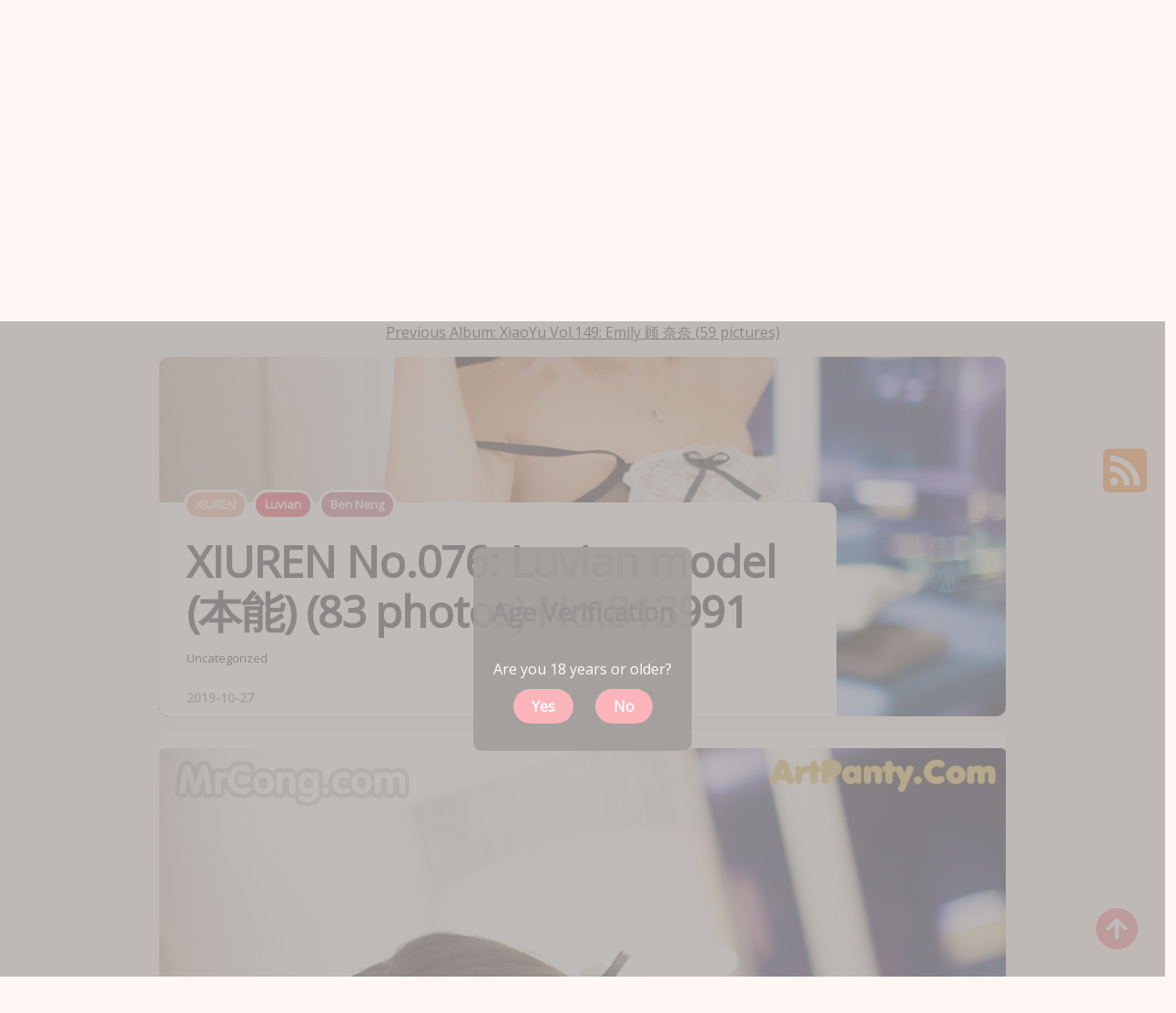

--- FILE ---
content_type: text/html; charset=utf-8
request_url: https://boobxgirl.com/photo-gallery/xiuren+no.076%3A+luvian+model+(%E6%9C%AC%E8%83%BD)+(83+photos)
body_size: 16908
content:


<!DOCTYPE html>
<html lang="en-US" prefix="og: https://ogp.me/ns#">
<head>
	<meta charset="utf-8">
	<meta name="rating" content="mature-audience">
		<meta name="viewport" content="width=device-width, initial-scale=1, shrink-to-fit=no">
	<meta name="theme-color" content="#ccebf6">
	<link rel="icon" href="https://resr.boobxgirl.com/boobxgirl/favicon.ico" type="image/x-icon">
    <meta property="og:type" content="website">
	<meta property="og:site_name" content="BoobXGirl">
	<title>XIUREN No.076: Luvian model (&#x672C;&#x80FD;) (83 photos) - Exquisite Japanese Anime-Inspired Art Collection - High Definition Beauty | BoobXGirl.Com</title>
	<meta property="og:title" content="XIUREN No.076: Luvian model (&#x672C;&#x80FD;) (83 photos) - Exquisite Japanese Anime-Inspired Art Collection - High Definition Beauty | BoobXGirl.Com">
	<meta name="keywords" content="XIUREN,Luvian,Ben Neng">
	<meta name="description" content="XIUREN No.076: Luvian model (&#x672C;&#x80FD;) (83 photos) - Uncategorized - Discover an exquisite collection of Japanese anime-inspired art with mature themes. Each high-definition image captures beauty and elegance, perfect for art enthusiasts seeking detailed and artistic illustrations.">
    <meta property="og:description" content="Explore the beauty of Japanese anime-inspired art. Our high-definition gallery showcases elegant illustrations with mature themes that art lovers will appreciate.">
    
	<script type="application/ld+json">{"@context":"http://schema.org/","@type":"CreativeWork","genre":"Anime, Art, Mature","audience":{"@type":"Audience","audienceType":"Mature"},"mainEntityOfPage":{"@type":"WebPage","@id":"https://boobxgirl.com/photo-gallery/xiuren\u002Bno.076:\u002Bluvian\u002Bmodel\u002B(\u672C\u80FD)\u002B(83\u002Bphotos)"},"author":{"@type":"Organization","name":"BoobXGirl","url":"https://en.girlygirlpic.com","logo":{"@type":"ImageObject","url":"https://resr.boobxgirl.com/boobxgirl/favicon.ico"}},"publisher":{"@type":"Organization","name":"BoobXGirl","logo":{"@type":"ImageObject","url":"https://resr.boobxgirl.com/boobxgirl/favicon.ico"}},"headline":"XIUREN No.076: Luvian model (\u672C\u80FD) (83 photos)","image":["https://imgr6.boobxgirl.com/6845f1ff71cda9b8eb16fdff0a1ced2c/640/bbb9550b169261d3d59b0d4821d258b5.jpg","https://imgr6.boobxgirl.com/6845f1ff71cda9b8eb16fdff0a1ced2c/640/4dfad295f4ce23e34e580976dedca4a4.jpg","https://imgr6.boobxgirl.com/6845f1ff71cda9b8eb16fdff0a1ced2c/640/07dbd87d694c3e3acf4656b7aa2af92b.jpg"],"datePublished":"2019-10-27","dateModified":"2019-10-27"}</script>

    <base href="https://boobxgirl.com/">
	<link rel="preconnect" href="https://resr.boobxgirl.com">
	<link rel="dns-prefetch" href="https://resr.boobxgirl.com">
	<link rel="preconnect" href="https://imgr0.boobxgirl.com">
	<link rel="dns-prefetch" href="https://imgr0.boobxgirl.com">
	<link rel="preconnect" href="https://imgr1.boobxgirl.com">
	<link rel="dns-prefetch" href="https://imgr1.boobxgirl.com">
	<link rel="preconnect" href="https://imgr2.boobxgirl.com">
	<link rel="dns-prefetch" href="https://imgr2.boobxgirl.com">
	<link rel="preconnect" href="https://imgr3.boobxgirl.com">
	<link rel="dns-prefetch" href="https://imgr3.boobxgirl.com">
	<link rel="preconnect" href="https://imgr4.boobxgirl.com">
	<link rel="dns-prefetch" href="https://imgr4.boobxgirl.com">
	<link rel="preconnect" href="https://imgr5.boobxgirl.com">
	<link rel="dns-prefetch" href="https://imgr5.boobxgirl.com">
	<link rel="preconnect" href="https://imgr6.boobxgirl.com">
	<link rel="dns-prefetch" href="https://imgr6.boobxgirl.com">
	<link rel="preconnect" href="https://imgr7.boobxgirl.com">
	<link rel="dns-prefetch" href="https://imgr07.boobxgirl.com">
	<link rel="preconnect" href="https://imgr8.boobxgirl.com">
	<link rel="dns-prefetch" href="https://imgr8.boobxgirl.com">
	<link rel="preconnect" href="https://imgr9.boobxgirl.com">
	<link rel="dns-prefetch" href="https://imgr9.boobxgirl.com">
	<link rel="preconnect" href="https://imgra.boobxgirl.com">
	<link rel="dns-prefetch" href="https://imgra.boobxgirl.com">
	<link rel="preconnect" href="https://imgrb.boobxgirl.com">
	<link rel="dns-prefetch" href="https://imgrb.boobxgirl.com">
	<link rel="preconnect" href="https://imgrc.boobxgirl.com">
	<link rel="dns-prefetch" href="https://imgrc.boobxgirl.com">
	<link rel="preconnect" href="https://imgrd.boobxgirl.com">
	<link rel="dns-prefetch" href="https://imgrd.boobxgirl.com">
	<link rel="preconnect" href="https://imgre.boobxgirl.com">
	<link rel="dns-prefetch" href="https://imgre.boobxgirl.com">
	<link rel="preconnect" href="https://imgrf.boobxgirl.com">
	<link rel="dns-prefetch" href="https://imgrf.boobxgirl.com">
	<!-- Global site tag (gtag.js) - Google Analytics --><script defer src="https://www.googletagmanager.com/gtag/js?id=G-WX68EEVFEV"></script><script>document.addEventListener("DOMContentLoaded", function() {	window.dataLayer = window.dataLayer || [];	function gtag() { dataLayer.push(arguments); }	gtag('js', new Date());	gtag('config', 'G-WX68EEVFEV'); });</script>
	<link rel="preload" href="https://resr.boobxgirl.com/boobxgirl/css/bootstrap.min.css?v=20260118011859" as="style">
	<link rel="stylesheet" href="https://resr.boobxgirl.com/boobxgirl/css/bootstrap.min.css?v=20260118011859">
	<link rel="preload" href="https://resr.boobxgirl.com/boobxgirl/components.min.css?v=20260118011859" as="style">
	<link rel="stylesheet" href="https://resr.boobxgirl.com/boobxgirl/components.min.css?v=20260118011859">
    <link rel="stylesheet" media="print" onload="this.media='all'" href="https://resr.boobxgirl.com/boobxgirl/lib/lightbox2/css/lightbox.min.css?v=20260118011859">
	<link rel="preconnect" href="https://fonts.googleapis.com">
	<link rel="preconnect" href="https://fonts.gstatic.com" crossorigin>
	<link rel="stylesheet" media="print" onload="this.media='all'" href="https://fonts.googleapis.com/css2?family=Open+Sans&display=swap">
	<link rel="stylesheet" media="print" onload="this.media='all'" href="https://resr.boobxgirl.com/boobxgirl/css/icomoon/style.css?v=20260118011859">
	<link rel="alternate" type="application/rss+xml" title="RSS Feed for boobxgirl.com" href="https://boobxgirl.com/api/rss">
	<style>
		.font-loaded {
            font-family: 'Open Sans', sans-serif;
        }
		.lg-has-iframe {
			position: absolute;
			top: 0px;
			bottom: 0px;
		}

		iframe.lg-object {
			width: 400px !important;
			height: 800px !important;
			margin-top: 0px !important;
		}
	</style>
	
	<script src="https://resr.boobxgirl.com/boobxgirl/js/lazysizes.min.js" async></script>
	<script src="https://resr.boobxgirl.com/boobxgirl/js/age.js?v=20260118011859" async></script>
	<script defer type='text/javascript' src='//t84c3srgclc9.com/eb/cd/21/ebcd2168889a8bc3a96834f19187913f.js'></script>
</head>
<body>
<div id="root">


<header id="site-header" class="site-header logo-below-nav sticky-nav sticky-mobile-nav" style="">

<!-- mobile header  -->
<div class="mobile-header mobile-only">

    <div class="toggle toggle-menu mobile-toggle">
        <span>
            <i class="icon-menu"></i>
        </span><span class="screen-reader-text">Menu</span>
    </div>
    <div class="logo-wrapper">
        <a class="on-popunder custom-logo-link" href="https://boobxgirl.com" title="BoobXGirl">
            <img data-src="https://boobxgirl.com/boobxgirl/css/images/logo_alpha.png" alt="KawaiiX" class="custom-logo resize-on-sticky lazyload" width="280" height="55">
        </a>
    </div>
    <div class="toggle toggle-search mobile-toggle">
        <span>
            <i class="icon-search"></i>
        </span><span class="screen-reader-text">Search</span>
    </div>

</div>
<!-- .mobile header -->

<div class="container header-layout-wrapper">


<div class="primary-menu-container">

<div class="toggle toggle-menu" style="width: 115px;">
    <span class="has-toggle-text"><i class="icon-menu"></i>Menu</span>
</div>

<nav class="menu-primary-navigation-container">
<ul id="primary-nav" class="primary-nav">
                <li id="menu-item-10" class="menu-item menu-item-type-taxonomy menu-item-object-category menu-item-10">
                    <a class="on-popunder" href="https://boobxgirl.com/">Latest Recommended</a>
                </li>
                <li id="menu-item-11" class="menu-item menu-item-type-taxonomy menu-item-object-category menu-item-11">
                    <a class="on-popunder" href="/category-gallery/porn">Porn</a>
                </li>
                <li id="menu-item-12" class="menu-item menu-item-type-taxonomy menu-item-object-category menu-item-12">
                    <a class="on-popunder" href="/category-gallery/hentai">Hentai</a>
                </li>
                <li id="menu-item-13" class="menu-item menu-item-type-taxonomy menu-item-object-category menu-item-13">
                    <a class="on-popunder" href="/category-gallery/kawaiix">KawaiiX</a>
                </li>
                <li id="menu-item-14" class="menu-item menu-item-type-taxonomy menu-item-object-category menu-item-14">
                    <a class="on-popunder" href="/category-gallery/jav">Jav</a>
                </li>
                <li id="menu-item-15" class="menu-item menu-item-type-taxonomy menu-item-object-category menu-item-15">
                    <a class="on-popunder" href="/category-gallery/uncategorized">Uncategorized</a>
                </li>
                <li id="menu-item-16" class="menu-item menu-item-type-taxonomy menu-item-object-category menu-item-16">
                    <a class="on-popunder" href="/category-gallery/cosplay">Cosplay</a>
                </li>
                <li id="menu-item-17" class="menu-item menu-item-type-taxonomy menu-item-object-category menu-item-17">
                    <a class="on-popunder" href="/category-gallery/chinese">Chinese</a>
                </li>
                <li id="menu-item-18" class="menu-item menu-item-type-taxonomy menu-item-object-category menu-item-18">
                    <a class="on-popunder" href="/category-gallery/thailand">Thailand</a>
                </li>
                <li id="menu-item-19" class="menu-item menu-item-type-taxonomy menu-item-object-category menu-item-19">
                    <a class="on-popunder" href="/category-gallery/korea">Korea</a>
                </li>
                <li id="menu-item-20" class="menu-item menu-item-type-taxonomy menu-item-object-category menu-item-20">
                    <a class="on-popunder" href="/category-gallery/magazine">Magazine</a>
                </li>
                <li id="menu-item-21" class="menu-item menu-item-type-taxonomy menu-item-object-category menu-item-21">
                    <a class="on-popunder" href="/category-gallery/aidol">Aidol</a>
                </li>
                <li id="menu-item-22" class="menu-item menu-item-type-taxonomy menu-item-object-category menu-item-22">
                    <a class="on-popunder" href="/category-gallery/gravure">Gravure</a>
                </li>
        <li id="menu-item-23" class="menu-item menu-item-type-taxonomy menu-item-object-category menu-item-23">
            <a class="on-popunder" href="https://en.boobxgirl.com" title="SFW Photo Album">SFW Photo Album</a>
        </li>
</ul>

</nav>
<div class="toggle toggle-search" style="width: 115px;">
    <span class="has-toggle-text"><i class="icon-search"></i>Search</span>
</div>
</div>
</div>
</header>

<div class="site-search show-search">
    <span class="toggle-search">
        <i class="icon-cancel"></i>
    </span>
    <input type="hidden" value="/search-gallery-list" id="hidSearchPath">
    <form role="search" method="get" class="search-form" action="">
        <label for="search-form">
            <span class="screen-reader-text">Search for:</span>
        </label>
        <input id="txtSearchKey" type="search" class="search-field" placeholder="Search for ..." value="" name="s">
        <button id="btSearch" type="submit" class="search-submit">
            <i class="icon-search"></i><span class="screen-reader-text">Search</span>
        </button>
    </form>
    <div class="widget widget_tag_cloud">
        <h2 class="widgettitle">Categories</h2>
        <div class="tagcloud">
                    <a href="https://boobxgirl.com/" class="on-popunder need-hide tag-cloud-link tag-link-4 tag-link-position-4" style="font-size: 22pt;" aria-label="Latest Recommended">Latest Recommended</a>
                    <a href="/category-gallery/porn" class="on-popunder need-hide tag-cloud-link tag-link-5 tag-link-position-5" style="font-size: 22pt;" aria-label="Porn">Porn</a>
                    <a href="/category-gallery/hentai" class="on-popunder need-hide tag-cloud-link tag-link-5 tag-link-position-5" style="font-size: 22pt;" aria-label="Hentai">Hentai</a>
                    <a href="/category-gallery/kawaiix" class="on-popunder need-hide tag-cloud-link tag-link-4 tag-link-position-4" style="font-size: 22pt;" aria-label="KawaiiX">KawaiiX</a>
                    <a href="/category-gallery/jav" class="on-popunder need-hide tag-cloud-link tag-link-5 tag-link-position-5" style="font-size: 22pt;" aria-label="Jav">Jav</a>
                    <a href="/category-gallery/uncategorized" class="on-popunder need-hide tag-cloud-link tag-link-2 tag-link-position-2" style="font-size: 22pt;" aria-label="Uncategorized">Uncategorized</a>
                    <a href="/category-gallery/cosplay" class="on-popunder need-hide tag-cloud-link tag-link-5 tag-link-position-5" style="font-size: 22pt;" aria-label="Cosplay">Cosplay</a>
                    <a href="/category-gallery/chinese" class="on-popunder need-hide tag-cloud-link tag-link-1 tag-link-position-1" style="font-size: 22pt;" aria-label="Chinese">Chinese</a>
                    <a href="/category-gallery/thailand" class="on-popunder need-hide tag-cloud-link tag-link-1 tag-link-position-1" style="font-size: 22pt;" aria-label="Thailand">Thailand</a>
                    <a href="/category-gallery/korea" class="on-popunder need-hide tag-cloud-link tag-link-3 tag-link-position-3" style="font-size: 22pt;" aria-label="Korea">Korea</a>
                    <a href="/category-gallery/magazine" class="on-popunder need-hide tag-cloud-link tag-link-4 tag-link-position-4" style="font-size: 22pt;" aria-label="Magazine">Magazine</a>
                    <a href="/category-gallery/aidol" class="on-popunder need-hide tag-cloud-link tag-link-1 tag-link-position-1" style="font-size: 22pt;" aria-label="Aidol">Aidol</a>
                    <a href="/category-gallery/gravure" class="on-popunder need-hide tag-cloud-link tag-link-1 tag-link-position-1" style="font-size: 22pt;" aria-label="Gravure">Gravure</a>
        </div>
    </div>
</div>

<div class="body-fade toggle-menu" xmlns="http://www.w3.org/1999/html"></div>
<aside class="mobile-navigation slide-menu sidebar" aria-label="Left Menu">
<span class="close-menu toggle-menu">
    <i class="icon-cancel"></i>
</span>
<div class="logo-wrapper">
    <a class="on-popunder custom-logo-link" href="https://boobxgirl.com" title="KawaiiX">
        <img data-src="https://boobxgirl.com/boobxgirl/css/images/logo_alpha.png" alt="BoobXGirl" class="custom-logo resize-on-sticky lazyload" width="200" height="38">
        </a>
</div>
<nav class="primary-nav-sidebar-wrapper">
    <ul id="primary-nav-sidebar" class="primary-nav-sidebar">
                        <li class="menu-item menu-item-type-taxonomy menu-item-object-category menu-item-10">
                            <a class="on-popunder need-hide" href="https://boobxgirl.com/">Latest Recommended</a>
                            <span class="expand"></span>
                        </li>
                        <li class="menu-item menu-item-type-taxonomy menu-item-object-category menu-item-11">
                            <a class="on-popunder need-hide" href="/category-gallery/porn">Porn</a>
                            <span class="expand"></span>
                        </li>
                        <li class="menu-item menu-item-type-taxonomy menu-item-object-category menu-item-12">
                            <a class="on-popunder need-hide" href="/category-gallery/hentai">Hentai</a>
                            <span class="expand"></span>
                        </li>
                        <li class="menu-item menu-item-type-taxonomy menu-item-object-category menu-item-13">
                            <a class="on-popunder need-hide" href="/category-gallery/kawaiix">KawaiiX</a>
                            <span class="expand"></span>
                        </li>
                        <li class="menu-item menu-item-type-taxonomy menu-item-object-category menu-item-14">
                            <a class="on-popunder need-hide" href="/category-gallery/jav">Jav</a>
                            <span class="expand"></span>
                        </li>
                        <li class="menu-item menu-item-type-taxonomy menu-item-object-category menu-item-15">
                            <a class="on-popunder need-hide" href="/category-gallery/uncategorized">Uncategorized</a>
                            <span class="expand"></span>
                        </li>
                        <li class="menu-item menu-item-type-taxonomy menu-item-object-category menu-item-16">
                            <a class="on-popunder need-hide" href="/category-gallery/cosplay">Cosplay</a>
                            <span class="expand"></span>
                        </li>
                        <li class="menu-item menu-item-type-taxonomy menu-item-object-category menu-item-17">
                            <a class="on-popunder need-hide" href="/category-gallery/chinese">Chinese</a>
                            <span class="expand"></span>
                        </li>
                        <li class="menu-item menu-item-type-taxonomy menu-item-object-category menu-item-18">
                            <a class="on-popunder need-hide" href="/category-gallery/thailand">Thailand</a>
                            <span class="expand"></span>
                        </li>
                        <li class="menu-item menu-item-type-taxonomy menu-item-object-category menu-item-19">
                            <a class="on-popunder need-hide" href="/category-gallery/korea">Korea</a>
                            <span class="expand"></span>
                        </li>
                        <li class="menu-item menu-item-type-taxonomy menu-item-object-category menu-item-20">
                            <a class="on-popunder need-hide" href="/category-gallery/magazine">Magazine</a>
                            <span class="expand"></span>
                        </li>
                        <li class="menu-item menu-item-type-taxonomy menu-item-object-category menu-item-21">
                            <a class="on-popunder need-hide" href="/category-gallery/aidol">Aidol</a>
                            <span class="expand"></span>
                        </li>
                        <li class="menu-item menu-item-type-taxonomy menu-item-object-category menu-item-22">
                            <a class="on-popunder need-hide" href="/category-gallery/gravure">Gravure</a>
                            <span class="expand"></span>
                        </li>
                <li class="menu-item menu-item-type-taxonomy menu-item-object-category menu-item-23">
                    <a class="on-popunder need-hide" href="https://en.boobxgirl.com" title="SFW Photo Album">SFW Photo Album</a>
                    <span class="expand"></span>
                </li>
    </ul>
</nav>
<section id="search-2" class="widget-odd widget-first widget-1 widget widget_search">
    <form role="search" method="get" class="search-form" action="">
        <label for="search-form-2">
            <span class="screen-reader-text">Search for:</span>
        </label>
        <input id="txtSearchKeyLeft" type="search" class="search-field" placeholder="Search For ... " value="" name="s">
        <button id="btSearchLeft" type="submit" class="search-submit">
            <i class="icon-search"></i>
            <span class="screen-reader-text">Search</span>
        </button>
    </form>
</section>
<section id="kwx_social_widget-6" class="widget-even widget-last widget-2 widget kwx_social_widget">
    <ul class="social-icons text-icon brand">
        <li class="social-icon twitter">
            <a href="https://twitter.com/share?url=https%3a%2f%2fboobxgirl.com%2fphoto-gallery%2fxiuren%2bno.076%3a%2bluvian%2bmodel%2b(%e6%9c%ac%e8%83%bd)%2b(83%2bphotos)&amp;text=XIUREN&#x2B;No.076%3a&#x2B;Luvian&#x2B;model&#x2B;(%e6%9c%ac%e8%83%bd)&#x2B;(83&#x2B;photos)&#x2B;-&#x2B;Exquisite&#x2B;Japanese&#x2B;Anime-Inspired&#x2B;Art&#x2B;Collection&#x2B;-&#x2B;High&#x2B;Definition&#x2B;Beauty&#x2B;%7c&#x2B;BoobXGirl.Com&amp;via=#" class="twitter need-hide" target="_blank">
                <span>
                    <i class="icon-twitter"></i>
                </span>twitter
            </a>
        </li>
        <li class="social-icon facebook">
            <a href="https://www.facebook.com/sharer/sharer.php?u=https%3a%2f%2fboobxgirl.com%2fphoto-gallery%2fxiuren%2bno.076%3a%2bluvian%2bmodel%2b(%e6%9c%ac%e8%83%bd)%2b(83%2bphotos)" class="facebook need-hide" target="_blank">
                <span>
                    <i class="icon-facebook"></i>
                </span>facebook
            </a>
        </li>
        <li class="social-icon instagram">
            <a href="javascript:void(0);" class="instagram need-hide" target="_blank">
                <span>
                    <i class="icon-instagram"></i>
                </span>instagram
            </a>
        </li>
        <li class="social-icon tiktok">
            <a href="javascript:void(0);" class="tiktok need-hide" target="_blank">
                <span>
                    <i class="icon-tiktok"></i>
                </span>TikTok
            </a>
        </li>
        <li class="social-icon odnoklassniki">
            <a href="https://connect.ok.ru/dk?cmd=WidgetSharePreview&amp;st.cmd=WidgetSharePreview&amp;st.shareUrl=https%3a%2f%2fboobxgirl.com%2fphoto-gallery%2fxiuren%2bno.076%3a%2bluvian%2bmodel%2b(%e6%9c%ac%e8%83%bd)%2b(83%2bphotos)" class="odnoklassniki need-hide" target="_blank">
                <span>
                    <i class="icon-odnoklassniki"></i>
                </span>odnoklassniki
            </a>
        </li>
    </ul>
</section>
</aside>


<div class="lbn-logo-wrapper">
    <div class="logo-wrapper">
        <a class="on-popunder custom-logo-link" href="https://boobxgirl.com" title="BoobXGirl" aria-label="BoobXGirl">
            <img data-src="https://boobxgirl.com/boobxgirl/css/images/logo_alpha.png" alt="BoobXGirl" class="custom-logo resize-on-sticky lazyload" width="280" height="55">
        </a>
    </div>
    <p class="tagline">Discover an exquisite collection of Japanese anime-inspired art with mature themes. Each high-definition image captures beauty and elegance, perfect for art enthusiasts seeking detailed and artistic illustrations.</p>
</div>
	



<a name="list"></a>
	<div class="previous-album-link" style="text-align: center;">
		<a title="Previous Album: XiaoYu Vol.149: Emily &#x987E; &#x5948;&#x5948; (59 pictures)" aria-label="Previous Album: XiaoYu Vol.149: Emily &#x987E; &#x5948;&#x5948; (59 pictures)" href="/photo-gallery/xiaoyu&#x2B;vol.149%3A&#x2B;emily&#x2B;%E9%A1%BE&#x2B;%E5%A5%88%E5%A5%88&#x2B;(59&#x2B;pictures)">Previous Album: XiaoYu Vol.149: Emily &#x987E; &#x5948;&#x5948; (59 pictures)</a>
	</div>
<div class="hero single-hero flex-grid static cols-1" style="margin-left: 160px;margin-right: 160px;">


	<div class="flex-box hero-entry default has-post-thumbnail">


		<div class="post-thumbnail">
			<img width="1600" height="680" src="https://imgr6.boobxgirl.com/6845f1ff71cda9b8eb16fdff0a1ced2c/a4766c7e573c8dcbfb87ebf0d47950fe.jpg" alt="A woman in a black and white lingerie holding an apple.">
		</div>
		<!-- .post-thumbnail -->

		<header class="entry-header">


			<div class="entry-meta before-title">

				<ul class="author-category-meta">


					<li class="category-prepend">

						<span class="screen-reader-text">Posted</span>
						<i>in</i>

					</li>

					<li class="category-list">
						<ul class="post-categories">
								<li class="cat-slug-beauty cat-id-5">
									<a href="/tag-gallery/xiuren" class="cat-link-5" aria-label="XIUREN">XIUREN</a>
								</li>
								<li class="cat-slug-beauty cat-id-1">
									<a href="/tag-gallery/luvian" class="cat-link-1" aria-label="Luvian">Luvian</a>
								</li>
								<li class="cat-slug-beauty cat-id-4">
									<a href="/tag-gallery/ben&#x2B;neng" class="cat-link-4" aria-label="Ben Neng">Ben Neng</a>
								</li>
						</ul>
					</li>


				</ul>

			</div>

			<h2 class="entry-title">
				<a href="/photo-gallery/xiuren&#x2B;no.076%3A&#x2B;luvian&#x2B;model&#x2B;(%E6%9C%AC%E8%83%BD)&#x2B;(83&#x2B;photos)" aria-label="XIUREN No.076: Luvian model (&#x672C;&#x80FD;) (83 photos) No.813991">
					<span>XIUREN No.076: Luvian model (&#x672C;&#x80FD;) (83 photos) No.813991</span>
				</a>
			</h2>
			<div class="featured-media-caption hero-caption">
				<a href="/category-gallery/uncategorized" aria-label="Uncategorized">Uncategorized</a>
				<div class="entry-meta after-title">
					<ul>
						<li class="entry-date">
							<time datetime="2019-10-27">
								2019-10-27
							</time>
						</li>

					</ul>

				</div>
			</div>
		</header>
		<!-- .entry-header -->
	</div>
</div>
<div class="hero single-hero flex-grid static cols-1" style="margin-left: 175px;margin-right: 175px; background: var(--single-post-background);
    box-shadow: var(--default-box-shadow);
    padding-bottom: 0;
    border-radius: 7px;
	display: block;">
<div style="width: 100%; height: 10px;"></div>
							<div id="ads_d0_2_0" style="width:100%; text-align: center;margin-bottom: 10px;" class="row justify-content-center align-items-center">
								<script type="text/javascript">
                                	atOptions = {
                                		'key' : 'accf5dc0a9c2cdaf85887ad8510139f2',
                                		'format' : 'iframe',
                                		'height' : 90,
                                		'width' : 728,
                                		'params' : {}
                                	};
                                	document.write('<scr' + 'ipt type="text/javascript" src="//t84c3srgclc9.com/accf5dc0a9c2cdaf85887ad8510139f2/invoke.js"></scr' + 'ipt>');
                                </script>
							</div>
		<div class="">
			<div id="key_img1_0" style="width: 100%; margin-bottom: 1%; text-align: -webkit-center;">
				<div id="key_img2_0" style="min-height:200px;width: 100%; text-align: -webkit-center;">
							<a href="https://imgr6.boobxgirl.com/6845f1ff71cda9b8eb16fdff0a1ced2c/99bf7d89e4a3b69ccccaa7390ba69edf.jpg" data-lightbox="image-1" data-title="XIUREN No.076: Luvian model (&#x672C;&#x80FD;) (83 photos) P50 No.d788a6 Image No. 1" data-alt="A woman holding a green apple in her hand.">
									<picture>
										<source type="image/avif" data-srcset="https://imgr6.boobxgirl.com/6845f1ff71cda9b8eb16fdff0a1ced2c/avif/99bf7d89e4a3b69ccccaa7390ba69edf.avif">
										<source type="image/webp" data-srcset="https://imgr6.boobxgirl.com/6845f1ff71cda9b8eb16fdff0a1ced2c/webp/99bf7d89e4a3b69ccccaa7390ba69edf.webp">
										<img id="img3_1" class="lazyload" style="border-radius: 5px;min-height:200px;max-width: 100%;height: auto;aspect-ratio: auto 1024 / 1536;" alt="A woman holding a green apple in her hand." data-src="https://imgr6.boobxgirl.com/6845f1ff71cda9b8eb16fdff0a1ced2c/99bf7d89e4a3b69ccccaa7390ba69edf.jpg">
									</picture>
							</a>
				</div>
			</div>
		</div>
		<div class="">
			<div id="key_img1_2" style="width: 100%; margin-bottom: 1%; text-align: -webkit-center;">
				<div id="key_img2_2" style="min-height:200px;width: 100%; text-align: -webkit-center;">
							<a href="https://imgr6.boobxgirl.com/6845f1ff71cda9b8eb16fdff0a1ced2c/2875e734fd232728577fa315a2f23ab1.jpg" data-lightbox="image-1" data-title="XIUREN No.076: Luvian model (&#x672C;&#x80FD;) (83 photos) P82 No.1eff0a Image No. 3" data-alt="A woman in a maid outfit posing on a bed.">
									<picture>
										<source type="image/avif" data-srcset="https://imgr6.boobxgirl.com/6845f1ff71cda9b8eb16fdff0a1ced2c/avif/2875e734fd232728577fa315a2f23ab1.avif">
										<source type="image/webp" data-srcset="https://imgr6.boobxgirl.com/6845f1ff71cda9b8eb16fdff0a1ced2c/webp/2875e734fd232728577fa315a2f23ab1.webp">
										<img id="img3_3" class="lazyload" style="border-radius: 5px;min-height:200px;max-width: 100%;height: auto;aspect-ratio: auto 1024 / 1536;" alt="A woman in a maid outfit posing on a bed." data-src="https://imgr6.boobxgirl.com/6845f1ff71cda9b8eb16fdff0a1ced2c/2875e734fd232728577fa315a2f23ab1.jpg">
									</picture>
							</a>
				</div>
			</div>
		</div>
		<div class="">
			<div id="key_img1_4" style="width: 100%; margin-bottom: 1%; text-align: -webkit-center;">
				<div id="key_img2_4" style="min-height:200px;width: 100%; text-align: -webkit-center;">
							<a href="https://imgr6.boobxgirl.com/6845f1ff71cda9b8eb16fdff0a1ced2c/13a9672655836c6869fb48ecf119d5da.jpg" data-lightbox="image-1" data-title="XIUREN No.076: Luvian model (&#x672C;&#x80FD;) (83 photos) P81 No.76bc5d Image No. 5" data-alt="A woman in lingerie holding an apple in her hand.">
									<picture>
										<source type="image/avif" data-srcset="https://imgr6.boobxgirl.com/6845f1ff71cda9b8eb16fdff0a1ced2c/avif/13a9672655836c6869fb48ecf119d5da.avif">
										<source type="image/webp" data-srcset="https://imgr6.boobxgirl.com/6845f1ff71cda9b8eb16fdff0a1ced2c/webp/13a9672655836c6869fb48ecf119d5da.webp">
										<img id="img3_5" class="lazyload" style="border-radius: 5px;min-height:200px;max-width: 100%;height: auto;aspect-ratio: auto 1024 / 1536;" alt="A woman in lingerie holding an apple in her hand." data-src="https://imgr6.boobxgirl.com/6845f1ff71cda9b8eb16fdff0a1ced2c/13a9672655836c6869fb48ecf119d5da.jpg">
									</picture>
							</a>
				</div>
			</div>
		</div>
		<div class="">
			<div id="key_img1_6" style="width: 100%; margin-bottom: 1%; text-align: -webkit-center;">
				<div id="key_img2_6" style="min-height:200px;width: 100%; text-align: -webkit-center;">
							<a href="https://imgr6.boobxgirl.com/6845f1ff71cda9b8eb16fdff0a1ced2c/7b50a6f3b0f6ea64ca750384dbf456ce.jpg" data-lightbox="image-1" data-title="XIUREN No.076: Luvian model (&#x672C;&#x80FD;) (83 photos) P80 No.7a5d68 Image No. 7" data-alt="A woman in a red dress laying on a blue couch.">
									<picture>
										<source type="image/avif" data-srcset="https://imgr6.boobxgirl.com/6845f1ff71cda9b8eb16fdff0a1ced2c/avif/7b50a6f3b0f6ea64ca750384dbf456ce.avif">
										<source type="image/webp" data-srcset="https://imgr6.boobxgirl.com/6845f1ff71cda9b8eb16fdff0a1ced2c/webp/7b50a6f3b0f6ea64ca750384dbf456ce.webp">
										<img id="img3_7" class="lazyload" style="border-radius: 5px;min-height:200px;max-width: 100%;height: auto;aspect-ratio: auto 1024 / 1536;" alt="A woman in a red dress laying on a blue couch." data-src="https://imgr6.boobxgirl.com/6845f1ff71cda9b8eb16fdff0a1ced2c/7b50a6f3b0f6ea64ca750384dbf456ce.jpg">
									</picture>
							</a>
				</div>
			</div>
		</div>
							<div id="ads_d0_2_0" style="width:100%; text-align: center;margin-bottom: 10px;" class="row justify-content-center align-items-center">
								<script type="text/javascript">
                                	atOptions = {
                                		'key' : 'accf5dc0a9c2cdaf85887ad8510139f2',
                                		'format' : 'iframe',
                                		'height' : 90,
                                		'width' : 728,
                                		'params' : {}
                                	};
                                	document.write('<scr' + 'ipt type="text/javascript" src="//t84c3srgclc9.com/accf5dc0a9c2cdaf85887ad8510139f2/invoke.js"></scr' + 'ipt>');
                                </script>
							</div>
		<div class="">
			<div id="key_img1_8" style="width: 100%; margin-bottom: 1%; text-align: -webkit-center;">
				<div id="key_img2_8" style="min-height:200px;width: 100%; text-align: -webkit-center;">
							<a href="https://imgr6.boobxgirl.com/6845f1ff71cda9b8eb16fdff0a1ced2c/2707078832f78ee0942f99e19051baa3.jpg" data-lightbox="image-1" data-title="XIUREN No.076: Luvian model (&#x672C;&#x80FD;) (83 photos) P79 No.49d0ca Image No. 9" data-alt="A woman in a red dress sitting on a blue couch.">
									<picture>
										<source type="image/avif" data-srcset="https://imgr6.boobxgirl.com/6845f1ff71cda9b8eb16fdff0a1ced2c/avif/2707078832f78ee0942f99e19051baa3.avif">
										<source type="image/webp" data-srcset="https://imgr6.boobxgirl.com/6845f1ff71cda9b8eb16fdff0a1ced2c/webp/2707078832f78ee0942f99e19051baa3.webp">
										<img id="img3_9" class="lazyload" style="border-radius: 5px;min-height:200px;max-width: 100%;height: auto;aspect-ratio: auto 1024 / 1536;" alt="A woman in a red dress sitting on a blue couch." data-src="https://imgr6.boobxgirl.com/6845f1ff71cda9b8eb16fdff0a1ced2c/2707078832f78ee0942f99e19051baa3.jpg">
									</picture>
							</a>
				</div>
			</div>
		</div>
		<div class="">
			<div id="key_img1_10" style="width: 100%; margin-bottom: 1%; text-align: -webkit-center;">
				<div id="key_img2_10" style="min-height:200px;width: 100%; text-align: -webkit-center;">
							<a href="https://imgr6.boobxgirl.com/6845f1ff71cda9b8eb16fdff0a1ced2c/6bb95bf6c5ed2d91bc6e3d0a0268859d.jpg" data-lightbox="image-1" data-title="XIUREN No.076: Luvian model (&#x672C;&#x80FD;) (83 photos) P78 No.ad3385 Image No. 11" data-alt="A woman in a red dress sitting on a bed.">
									<picture>
										<source type="image/avif" data-srcset="https://imgr6.boobxgirl.com/6845f1ff71cda9b8eb16fdff0a1ced2c/avif/6bb95bf6c5ed2d91bc6e3d0a0268859d.avif">
										<source type="image/webp" data-srcset="https://imgr6.boobxgirl.com/6845f1ff71cda9b8eb16fdff0a1ced2c/webp/6bb95bf6c5ed2d91bc6e3d0a0268859d.webp">
										<img id="img3_11" class="lazyload" style="border-radius: 5px;min-height:200px;max-width: 100%;height: auto;aspect-ratio: auto 1024 / 683;" alt="A woman in a red dress sitting on a bed." data-src="https://imgr6.boobxgirl.com/6845f1ff71cda9b8eb16fdff0a1ced2c/6bb95bf6c5ed2d91bc6e3d0a0268859d.jpg">
									</picture>
							</a>
				</div>
			</div>
		</div>
		<div class="">
			<div id="key_img1_12" style="width: 100%; margin-bottom: 1%; text-align: -webkit-center;">
				<div id="key_img2_12" style="min-height:200px;width: 100%; text-align: -webkit-center;">
							<a href="https://imgr6.boobxgirl.com/6845f1ff71cda9b8eb16fdff0a1ced2c/e3c1f7be7d2bd03cb10b9e251aa20b80.jpg" data-lightbox="image-1" data-title="XIUREN No.076: Luvian model (&#x672C;&#x80FD;) (83 photos) P77 No.84f32c Image No. 13" data-alt="A woman in a red dress sitting on a blue couch.">
									<picture>
										<source type="image/avif" data-srcset="https://imgr6.boobxgirl.com/6845f1ff71cda9b8eb16fdff0a1ced2c/avif/e3c1f7be7d2bd03cb10b9e251aa20b80.avif">
										<source type="image/webp" data-srcset="https://imgr6.boobxgirl.com/6845f1ff71cda9b8eb16fdff0a1ced2c/webp/e3c1f7be7d2bd03cb10b9e251aa20b80.webp">
										<img id="img3_13" class="lazyload" style="border-radius: 5px;min-height:200px;max-width: 100%;height: auto;aspect-ratio: auto 1024 / 1536;" alt="A woman in a red dress sitting on a blue couch." data-src="https://imgr6.boobxgirl.com/6845f1ff71cda9b8eb16fdff0a1ced2c/e3c1f7be7d2bd03cb10b9e251aa20b80.jpg">
									</picture>
							</a>
				</div>
			</div>
		</div>
		<div class="">
			<div id="key_img1_14" style="width: 100%; margin-bottom: 1%; text-align: -webkit-center;">
				<div id="key_img2_14" style="min-height:200px;width: 100%; text-align: -webkit-center;">
							<a href="https://imgr6.boobxgirl.com/6845f1ff71cda9b8eb16fdff0a1ced2c/88ba81e78098b14fcf831ae857805313.jpg" data-lightbox="image-1" data-title="XIUREN No.076: Luvian model (&#x672C;&#x80FD;) (83 photos) P76 No.271224 Image No. 15" data-alt="A woman in a red dress laying on a blue couch.">
									<picture>
										<source type="image/avif" data-srcset="https://imgr6.boobxgirl.com/6845f1ff71cda9b8eb16fdff0a1ced2c/avif/88ba81e78098b14fcf831ae857805313.avif">
										<source type="image/webp" data-srcset="https://imgr6.boobxgirl.com/6845f1ff71cda9b8eb16fdff0a1ced2c/webp/88ba81e78098b14fcf831ae857805313.webp">
										<img id="img3_15" class="lazyload" style="border-radius: 5px;min-height:200px;max-width: 100%;height: auto;aspect-ratio: auto 1024 / 683;" alt="A woman in a red dress laying on a blue couch." data-src="https://imgr6.boobxgirl.com/6845f1ff71cda9b8eb16fdff0a1ced2c/88ba81e78098b14fcf831ae857805313.jpg">
									</picture>
							</a>
				</div>
			</div>
		</div>
		<div class="">
			<div id="key_img1_16" style="width: 100%; margin-bottom: 1%; text-align: -webkit-center;">
				<div id="key_img2_16" style="min-height:200px;width: 100%; text-align: -webkit-center;">
							<a href="https://imgr6.boobxgirl.com/6845f1ff71cda9b8eb16fdff0a1ced2c/19ed3aeac4c7e7202e59d8f121e5cc35.jpg" data-lightbox="image-1" data-title="XIUREN No.076: Luvian model (&#x672C;&#x80FD;) (83 photos) P75 No.e1a4ac Image No. 17" data-alt="A woman in a red dress laying on a blue couch.">
									<picture>
										<source type="image/avif" data-srcset="https://imgr6.boobxgirl.com/6845f1ff71cda9b8eb16fdff0a1ced2c/avif/19ed3aeac4c7e7202e59d8f121e5cc35.avif">
										<source type="image/webp" data-srcset="https://imgr6.boobxgirl.com/6845f1ff71cda9b8eb16fdff0a1ced2c/webp/19ed3aeac4c7e7202e59d8f121e5cc35.webp">
										<img id="img3_17" class="lazyload" style="border-radius: 5px;min-height:200px;max-width: 100%;height: auto;aspect-ratio: auto 1024 / 683;" alt="A woman in a red dress laying on a blue couch." data-src="https://imgr6.boobxgirl.com/6845f1ff71cda9b8eb16fdff0a1ced2c/19ed3aeac4c7e7202e59d8f121e5cc35.jpg">
									</picture>
							</a>
				</div>
			</div>
		</div>
		<div class="">
			<div id="key_img1_18" style="width: 100%; margin-bottom: 1%; text-align: -webkit-center;">
				<div id="key_img2_18" style="min-height:200px;width: 100%; text-align: -webkit-center;">
							<a href="https://imgr6.boobxgirl.com/6845f1ff71cda9b8eb16fdff0a1ced2c/db53e16642d9fd525504643937da7e88.jpg" data-lightbox="image-1" data-title="XIUREN No.076: Luvian model (&#x672C;&#x80FD;) (83 photos) P74 No.bfb5f4 Image No. 19" data-alt="A woman in a black and white lingerie posing for the camera.">
									<picture>
										<source type="image/avif" data-srcset="https://imgr6.boobxgirl.com/6845f1ff71cda9b8eb16fdff0a1ced2c/avif/db53e16642d9fd525504643937da7e88.avif">
										<source type="image/webp" data-srcset="https://imgr6.boobxgirl.com/6845f1ff71cda9b8eb16fdff0a1ced2c/webp/db53e16642d9fd525504643937da7e88.webp">
										<img id="img3_19" class="lazyload" style="border-radius: 5px;min-height:200px;max-width: 100%;height: auto;aspect-ratio: auto 1024 / 683;" alt="A woman in a black and white lingerie posing for the camera." data-src="https://imgr6.boobxgirl.com/6845f1ff71cda9b8eb16fdff0a1ced2c/db53e16642d9fd525504643937da7e88.jpg">
									</picture>
							</a>
				</div>
			</div>
		</div>
		<div class="">
			<div id="key_img1_20" style="width: 100%; margin-bottom: 1%; text-align: -webkit-center;">
				<div id="key_img2_20" style="min-height:200px;width: 100%; text-align: -webkit-center;">
							<a href="https://imgr6.boobxgirl.com/6845f1ff71cda9b8eb16fdff0a1ced2c/a1ce137c595af5c7f80ac602658b84e2.jpg" data-lightbox="image-1" data-title="XIUREN No.076: Luvian model (&#x672C;&#x80FD;) (83 photos) P73 No.f7712f Image No. 21" data-alt="A woman in a red lingerie sitting on a blue couch.">
									<picture>
										<source type="image/avif" data-srcset="https://imgr6.boobxgirl.com/6845f1ff71cda9b8eb16fdff0a1ced2c/avif/a1ce137c595af5c7f80ac602658b84e2.avif">
										<source type="image/webp" data-srcset="https://imgr6.boobxgirl.com/6845f1ff71cda9b8eb16fdff0a1ced2c/webp/a1ce137c595af5c7f80ac602658b84e2.webp">
										<img id="img3_21" class="lazyload" style="border-radius: 5px;min-height:200px;max-width: 100%;height: auto;aspect-ratio: auto 1024 / 1536;" alt="A woman in a red lingerie sitting on a blue couch." data-src="https://imgr6.boobxgirl.com/6845f1ff71cda9b8eb16fdff0a1ced2c/a1ce137c595af5c7f80ac602658b84e2.jpg">
									</picture>
							</a>
				</div>
			</div>
		</div>
		<div class="">
			<div id="key_img1_22" style="width: 100%; margin-bottom: 1%; text-align: -webkit-center;">
				<div id="key_img2_22" style="min-height:200px;width: 100%; text-align: -webkit-center;">
							<a href="https://imgr6.boobxgirl.com/6845f1ff71cda9b8eb16fdff0a1ced2c/c4d7e97152cce33382bfaa322d4cd6c3.jpg" data-lightbox="image-1" data-title="XIUREN No.076: Luvian model (&#x672C;&#x80FD;) (83 photos) P72 No.c8ee90 Image No. 23" data-alt="A woman laying on a bed with her feet up.">
									<picture>
										<source type="image/avif" data-srcset="https://imgr6.boobxgirl.com/6845f1ff71cda9b8eb16fdff0a1ced2c/avif/c4d7e97152cce33382bfaa322d4cd6c3.avif">
										<source type="image/webp" data-srcset="https://imgr6.boobxgirl.com/6845f1ff71cda9b8eb16fdff0a1ced2c/webp/c4d7e97152cce33382bfaa322d4cd6c3.webp">
										<img id="img3_23" class="lazyload" style="border-radius: 5px;min-height:200px;max-width: 100%;height: auto;aspect-ratio: auto 1024 / 683;" alt="A woman laying on a bed with her feet up." data-src="https://imgr6.boobxgirl.com/6845f1ff71cda9b8eb16fdff0a1ced2c/c4d7e97152cce33382bfaa322d4cd6c3.jpg">
									</picture>
							</a>
				</div>
			</div>
		</div>
		<div class="">
			<div id="key_img1_24" style="width: 100%; margin-bottom: 1%; text-align: -webkit-center;">
				<div id="key_img2_24" style="min-height:200px;width: 100%; text-align: -webkit-center;">
							<a href="https://imgr6.boobxgirl.com/6845f1ff71cda9b8eb16fdff0a1ced2c/389079ec96893837bcb6cbb6ec307ff5.jpg" data-lightbox="image-1" data-title="XIUREN No.076: Luvian model (&#x672C;&#x80FD;) (83 photos) P71 No.4b1261 Image No. 25" data-alt="A woman laying on top of a bed in a black lingerie.">
									<picture>
										<source type="image/avif" data-srcset="https://imgr6.boobxgirl.com/6845f1ff71cda9b8eb16fdff0a1ced2c/avif/389079ec96893837bcb6cbb6ec307ff5.avif">
										<source type="image/webp" data-srcset="https://imgr6.boobxgirl.com/6845f1ff71cda9b8eb16fdff0a1ced2c/webp/389079ec96893837bcb6cbb6ec307ff5.webp">
										<img id="img3_25" class="lazyload" style="border-radius: 5px;min-height:200px;max-width: 100%;height: auto;aspect-ratio: auto 1024 / 683;" alt="A woman laying on top of a bed in a black lingerie." data-src="https://imgr6.boobxgirl.com/6845f1ff71cda9b8eb16fdff0a1ced2c/389079ec96893837bcb6cbb6ec307ff5.jpg">
									</picture>
							</a>
				</div>
			</div>
		</div>
		<div class="">
			<div id="key_img1_26" style="width: 100%; margin-bottom: 1%; text-align: -webkit-center;">
				<div id="key_img2_26" style="min-height:200px;width: 100%; text-align: -webkit-center;">
							<a href="https://imgr6.boobxgirl.com/6845f1ff71cda9b8eb16fdff0a1ced2c/ae9f972dfda31c5bb667fcbf206f7ac5.jpg" data-lightbox="image-1" data-title="XIUREN No.076: Luvian model (&#x672C;&#x80FD;) (83 photos) P70 No.900f12 Image No. 27" data-alt="A woman in a black bikini sitting on a bed.">
									<picture>
										<source type="image/avif" data-srcset="https://imgr6.boobxgirl.com/6845f1ff71cda9b8eb16fdff0a1ced2c/avif/ae9f972dfda31c5bb667fcbf206f7ac5.avif">
										<source type="image/webp" data-srcset="https://imgr6.boobxgirl.com/6845f1ff71cda9b8eb16fdff0a1ced2c/webp/ae9f972dfda31c5bb667fcbf206f7ac5.webp">
										<img id="img3_27" class="lazyload" style="border-radius: 5px;min-height:200px;max-width: 100%;height: auto;aspect-ratio: auto 1024 / 1536;" alt="A woman in a black bikini sitting on a bed." data-src="https://imgr6.boobxgirl.com/6845f1ff71cda9b8eb16fdff0a1ced2c/ae9f972dfda31c5bb667fcbf206f7ac5.jpg">
									</picture>
							</a>
				</div>
			</div>
		</div>
		<div class="">
			<div id="key_img1_28" style="width: 100%; margin-bottom: 1%; text-align: -webkit-center;">
				<div id="key_img2_28" style="min-height:200px;width: 100%; text-align: -webkit-center;">
							<a href="https://imgr6.boobxgirl.com/6845f1ff71cda9b8eb16fdff0a1ced2c/59ce5f2a3465b70ee7f0b4990009848a.jpg" data-lightbox="image-1" data-title="XIUREN No.076: Luvian model (&#x672C;&#x80FD;) (83 photos) P69 No.466070 Image No. 29" data-alt="A woman in a black bikini sitting on a bed.">
									<picture>
										<source type="image/avif" data-srcset="https://imgr6.boobxgirl.com/6845f1ff71cda9b8eb16fdff0a1ced2c/avif/59ce5f2a3465b70ee7f0b4990009848a.avif">
										<source type="image/webp" data-srcset="https://imgr6.boobxgirl.com/6845f1ff71cda9b8eb16fdff0a1ced2c/webp/59ce5f2a3465b70ee7f0b4990009848a.webp">
										<img id="img3_29" class="lazyload" style="border-radius: 5px;min-height:200px;max-width: 100%;height: auto;aspect-ratio: auto 1024 / 1536;" alt="A woman in a black bikini sitting on a bed." data-src="https://imgr6.boobxgirl.com/6845f1ff71cda9b8eb16fdff0a1ced2c/59ce5f2a3465b70ee7f0b4990009848a.jpg">
									</picture>
							</a>
				</div>
			</div>
		</div>
		<div class="">
			<div id="key_img1_30" style="width: 100%; margin-bottom: 1%; text-align: -webkit-center;">
				<div id="key_img2_30" style="min-height:200px;width: 100%; text-align: -webkit-center;">
							<a href="https://imgr6.boobxgirl.com/6845f1ff71cda9b8eb16fdff0a1ced2c/c58a77c5faed1450cae95ee204ba862c.jpg" data-lightbox="image-1" data-title="XIUREN No.076: Luvian model (&#x672C;&#x80FD;) (83 photos) P68 No.31f6b4 Image No. 31" data-alt="A woman in a black bikini sitting on a bed.">
									<picture>
										<source type="image/avif" data-srcset="https://imgr6.boobxgirl.com/6845f1ff71cda9b8eb16fdff0a1ced2c/avif/c58a77c5faed1450cae95ee204ba862c.avif">
										<source type="image/webp" data-srcset="https://imgr6.boobxgirl.com/6845f1ff71cda9b8eb16fdff0a1ced2c/webp/c58a77c5faed1450cae95ee204ba862c.webp">
										<img id="img3_31" class="lazyload" style="border-radius: 5px;min-height:200px;max-width: 100%;height: auto;aspect-ratio: auto 1024 / 1536;" alt="A woman in a black bikini sitting on a bed." data-src="https://imgr6.boobxgirl.com/6845f1ff71cda9b8eb16fdff0a1ced2c/c58a77c5faed1450cae95ee204ba862c.jpg">
									</picture>
							</a>
				</div>
			</div>
		</div>
		<div class="">
			<div id="key_img1_32" style="width: 100%; margin-bottom: 1%; text-align: -webkit-center;">
				<div id="key_img2_32" style="min-height:200px;width: 100%; text-align: -webkit-center;">
							<a href="https://imgr6.boobxgirl.com/6845f1ff71cda9b8eb16fdff0a1ced2c/01aba492c15a0c8362fbf48a9e4b6cfc.jpg" data-lightbox="image-1" data-title="XIUREN No.076: Luvian model (&#x672C;&#x80FD;) (83 photos) P67 No.0858a4 Image No. 33" data-alt="A woman in a black bikini sitting on a bed.">
									<picture>
										<source type="image/avif" data-srcset="https://imgr6.boobxgirl.com/6845f1ff71cda9b8eb16fdff0a1ced2c/avif/01aba492c15a0c8362fbf48a9e4b6cfc.avif">
										<source type="image/webp" data-srcset="https://imgr6.boobxgirl.com/6845f1ff71cda9b8eb16fdff0a1ced2c/webp/01aba492c15a0c8362fbf48a9e4b6cfc.webp">
										<img id="img3_33" class="lazyload" style="border-radius: 5px;min-height:200px;max-width: 100%;height: auto;aspect-ratio: auto 1024 / 1536;" alt="A woman in a black bikini sitting on a bed." data-src="https://imgr6.boobxgirl.com/6845f1ff71cda9b8eb16fdff0a1ced2c/01aba492c15a0c8362fbf48a9e4b6cfc.jpg">
									</picture>
							</a>
				</div>
			</div>
		</div>
		<div class="">
			<div id="key_img1_34" style="width: 100%; margin-bottom: 1%; text-align: -webkit-center;">
				<div id="key_img2_34" style="min-height:200px;width: 100%; text-align: -webkit-center;">
							<a href="https://imgr6.boobxgirl.com/6845f1ff71cda9b8eb16fdff0a1ced2c/2b554046052c5f30386ea931c5059d41.jpg" data-lightbox="image-1" data-title="XIUREN No.076: Luvian model (&#x672C;&#x80FD;) (83 photos) P66 No.ee79d2 Image No. 35" data-alt="A woman in a black bikini sitting on a bed.">
									<picture>
										<source type="image/avif" data-srcset="https://imgr6.boobxgirl.com/6845f1ff71cda9b8eb16fdff0a1ced2c/avif/2b554046052c5f30386ea931c5059d41.avif">
										<source type="image/webp" data-srcset="https://imgr6.boobxgirl.com/6845f1ff71cda9b8eb16fdff0a1ced2c/webp/2b554046052c5f30386ea931c5059d41.webp">
										<img id="img3_35" class="lazyload" style="border-radius: 5px;min-height:200px;max-width: 100%;height: auto;aspect-ratio: auto 1024 / 683;" alt="A woman in a black bikini sitting on a bed." data-src="https://imgr6.boobxgirl.com/6845f1ff71cda9b8eb16fdff0a1ced2c/2b554046052c5f30386ea931c5059d41.jpg">
									</picture>
							</a>
				</div>
			</div>
		</div>
		<div class="">
			<div id="key_img1_36" style="width: 100%; margin-bottom: 1%; text-align: -webkit-center;">
				<div id="key_img2_36" style="min-height:200px;width: 100%; text-align: -webkit-center;">
							<a href="https://imgr6.boobxgirl.com/6845f1ff71cda9b8eb16fdff0a1ced2c/084f349fd14b156c8898220179f0d6be.jpg" data-lightbox="image-1" data-title="XIUREN No.076: Luvian model (&#x672C;&#x80FD;) (83 photos) P65 No.36fb12 Image No. 37" data-alt="A woman in a black and white lingerie holding an apple.">
									<picture>
										<source type="image/avif" data-srcset="https://imgr6.boobxgirl.com/6845f1ff71cda9b8eb16fdff0a1ced2c/avif/084f349fd14b156c8898220179f0d6be.avif">
										<source type="image/webp" data-srcset="https://imgr6.boobxgirl.com/6845f1ff71cda9b8eb16fdff0a1ced2c/webp/084f349fd14b156c8898220179f0d6be.webp">
										<img id="img3_37" class="lazyload" style="border-radius: 5px;min-height:200px;max-width: 100%;height: auto;aspect-ratio: auto 1024 / 1536;" alt="A woman in a black and white lingerie holding an apple." data-src="https://imgr6.boobxgirl.com/6845f1ff71cda9b8eb16fdff0a1ced2c/084f349fd14b156c8898220179f0d6be.jpg">
									</picture>
							</a>
				</div>
			</div>
		</div>
		<div class="">
			<div id="key_img1_38" style="width: 100%; margin-bottom: 1%; text-align: -webkit-center;">
				<div id="key_img2_38" style="min-height:200px;width: 100%; text-align: -webkit-center;">
							<a href="https://imgr6.boobxgirl.com/6845f1ff71cda9b8eb16fdff0a1ced2c/10476d5bdd3ffc64459263c44f0f1cdc.jpg" data-lightbox="image-1" data-title="XIUREN No.076: Luvian model (&#x672C;&#x80FD;) (83 photos) P64 No.0cafb2 Image No. 39" data-alt="A woman in a black bikini sitting on a bed.">
									<picture>
										<source type="image/avif" data-srcset="https://imgr6.boobxgirl.com/6845f1ff71cda9b8eb16fdff0a1ced2c/avif/10476d5bdd3ffc64459263c44f0f1cdc.avif">
										<source type="image/webp" data-srcset="https://imgr6.boobxgirl.com/6845f1ff71cda9b8eb16fdff0a1ced2c/webp/10476d5bdd3ffc64459263c44f0f1cdc.webp">
										<img id="img3_39" class="lazyload" style="border-radius: 5px;min-height:200px;max-width: 100%;height: auto;aspect-ratio: auto 1024 / 683;" alt="A woman in a black bikini sitting on a bed." data-src="https://imgr6.boobxgirl.com/6845f1ff71cda9b8eb16fdff0a1ced2c/10476d5bdd3ffc64459263c44f0f1cdc.jpg">
									</picture>
							</a>
				</div>
			</div>
		</div>
		<div class="">
			<div id="key_img1_40" style="width: 100%; margin-bottom: 1%; text-align: -webkit-center;">
				<div id="key_img2_40" style="min-height:200px;width: 100%; text-align: -webkit-center;">
							<a href="https://imgr6.boobxgirl.com/6845f1ff71cda9b8eb16fdff0a1ced2c/c3fa0e48efa47bbea58006d1cee94f40.jpg" data-lightbox="image-1" data-title="XIUREN No.076: Luvian model (&#x672C;&#x80FD;) (83 photos) P63 No.b72812 Image No. 41" data-alt="A woman in a black lingerie sitting on a bed.">
									<picture>
										<source type="image/avif" data-srcset="https://imgr6.boobxgirl.com/6845f1ff71cda9b8eb16fdff0a1ced2c/avif/c3fa0e48efa47bbea58006d1cee94f40.avif">
										<source type="image/webp" data-srcset="https://imgr6.boobxgirl.com/6845f1ff71cda9b8eb16fdff0a1ced2c/webp/c3fa0e48efa47bbea58006d1cee94f40.webp">
										<img id="img3_41" class="lazyload" style="border-radius: 5px;min-height:200px;max-width: 100%;height: auto;aspect-ratio: auto 1024 / 1536;" alt="A woman in a black lingerie sitting on a bed." data-src="https://imgr6.boobxgirl.com/6845f1ff71cda9b8eb16fdff0a1ced2c/c3fa0e48efa47bbea58006d1cee94f40.jpg">
									</picture>
							</a>
				</div>
			</div>
		</div>
		<div class="">
			<div id="key_img1_42" style="width: 100%; margin-bottom: 1%; text-align: -webkit-center;">
				<div id="key_img2_42" style="min-height:200px;width: 100%; text-align: -webkit-center;">
							<a href="https://imgr6.boobxgirl.com/6845f1ff71cda9b8eb16fdff0a1ced2c/a56e0e9930acc9141d5c580670c83579.jpg" data-lightbox="image-1" data-title="XIUREN No.076: Luvian model (&#x672C;&#x80FD;) (83 photos) P62 No.ab0089 Image No. 43" data-alt="A woman laying on top of a white bed.">
									<picture>
										<source type="image/avif" data-srcset="https://imgr6.boobxgirl.com/6845f1ff71cda9b8eb16fdff0a1ced2c/avif/a56e0e9930acc9141d5c580670c83579.avif">
										<source type="image/webp" data-srcset="https://imgr6.boobxgirl.com/6845f1ff71cda9b8eb16fdff0a1ced2c/webp/a56e0e9930acc9141d5c580670c83579.webp">
										<img id="img3_43" class="lazyload" style="border-radius: 5px;min-height:200px;max-width: 100%;height: auto;aspect-ratio: auto 1024 / 683;" alt="A woman laying on top of a white bed." data-src="https://imgr6.boobxgirl.com/6845f1ff71cda9b8eb16fdff0a1ced2c/a56e0e9930acc9141d5c580670c83579.jpg">
									</picture>
							</a>
				</div>
			</div>
		</div>
		<div class="">
			<div id="key_img1_44" style="width: 100%; margin-bottom: 1%; text-align: -webkit-center;">
				<div id="key_img2_44" style="min-height:200px;width: 100%; text-align: -webkit-center;">
							<a href="https://imgr6.boobxgirl.com/6845f1ff71cda9b8eb16fdff0a1ced2c/4dfad295f4ce23e34e580976dedca4a4.jpg" data-lightbox="image-1" data-title="XIUREN No.076: Luvian model (&#x672C;&#x80FD;) (83 photos) P61 No.6360c2 Image No. 45" data-alt="A woman in a black bikini laying on a bed.">
									<picture>
										<source type="image/avif" data-srcset="https://imgr6.boobxgirl.com/6845f1ff71cda9b8eb16fdff0a1ced2c/avif/4dfad295f4ce23e34e580976dedca4a4.avif">
										<source type="image/webp" data-srcset="https://imgr6.boobxgirl.com/6845f1ff71cda9b8eb16fdff0a1ced2c/webp/4dfad295f4ce23e34e580976dedca4a4.webp">
										<img id="img3_45" class="lazyload" style="border-radius: 5px;min-height:200px;max-width: 100%;height: auto;aspect-ratio: auto 1024 / 683;" alt="A woman in a black bikini laying on a bed." data-src="https://imgr6.boobxgirl.com/6845f1ff71cda9b8eb16fdff0a1ced2c/4dfad295f4ce23e34e580976dedca4a4.jpg">
									</picture>
							</a>
				</div>
			</div>
		</div>
		<div class="">
			<div id="key_img1_46" style="width: 100%; margin-bottom: 1%; text-align: -webkit-center;">
				<div id="key_img2_46" style="min-height:200px;width: 100%; text-align: -webkit-center;">
							<a href="https://imgr6.boobxgirl.com/6845f1ff71cda9b8eb16fdff0a1ced2c/e8f4a49319ac649456d0cbab9d6f1ad2.jpg" data-lightbox="image-1" data-title="XIUREN No.076: Luvian model (&#x672C;&#x80FD;) (83 photos) P60 No.a913e4 Image No. 47" data-alt="A woman in a black bikini sitting on a bed.">
									<picture>
										<source type="image/avif" data-srcset="https://imgr6.boobxgirl.com/6845f1ff71cda9b8eb16fdff0a1ced2c/avif/e8f4a49319ac649456d0cbab9d6f1ad2.avif">
										<source type="image/webp" data-srcset="https://imgr6.boobxgirl.com/6845f1ff71cda9b8eb16fdff0a1ced2c/webp/e8f4a49319ac649456d0cbab9d6f1ad2.webp">
										<img id="img3_47" class="lazyload" style="border-radius: 5px;min-height:200px;max-width: 100%;height: auto;aspect-ratio: auto 1024 / 1536;" alt="A woman in a black bikini sitting on a bed." data-src="https://imgr6.boobxgirl.com/6845f1ff71cda9b8eb16fdff0a1ced2c/e8f4a49319ac649456d0cbab9d6f1ad2.jpg">
									</picture>
							</a>
				</div>
			</div>
		</div>
		<div class="">
			<div id="key_img1_48" style="width: 100%; margin-bottom: 1%; text-align: -webkit-center;">
				<div id="key_img2_48" style="min-height:200px;width: 100%; text-align: -webkit-center;">
							<a href="https://imgr6.boobxgirl.com/6845f1ff71cda9b8eb16fdff0a1ced2c/c046ffab8cdfddf0dd321adef31ee6c0.jpg" data-lightbox="image-1" data-title="XIUREN No.076: Luvian model (&#x672C;&#x80FD;) (83 photos) P59 No.97ae3c Image No. 49" data-alt="A woman in a black bikini sitting on a bed.">
									<picture>
										<source type="image/avif" data-srcset="https://imgr6.boobxgirl.com/6845f1ff71cda9b8eb16fdff0a1ced2c/avif/c046ffab8cdfddf0dd321adef31ee6c0.avif">
										<source type="image/webp" data-srcset="https://imgr6.boobxgirl.com/6845f1ff71cda9b8eb16fdff0a1ced2c/webp/c046ffab8cdfddf0dd321adef31ee6c0.webp">
										<img id="img3_49" class="lazyload" style="border-radius: 5px;min-height:200px;max-width: 100%;height: auto;aspect-ratio: auto 1024 / 1536;" alt="A woman in a black bikini sitting on a bed." data-src="https://imgr6.boobxgirl.com/6845f1ff71cda9b8eb16fdff0a1ced2c/c046ffab8cdfddf0dd321adef31ee6c0.jpg">
									</picture>
							</a>
				</div>
			</div>
		</div>
		<div class="">
			<div id="key_img1_50" style="width: 100%; margin-bottom: 1%; text-align: -webkit-center;">
				<div id="key_img2_50" style="min-height:200px;width: 100%; text-align: -webkit-center;">
							<a href="https://imgr6.boobxgirl.com/6845f1ff71cda9b8eb16fdff0a1ced2c/bbb9550b169261d3d59b0d4821d258b5.jpg" data-lightbox="image-1" data-title="XIUREN No.076: Luvian model (&#x672C;&#x80FD;) (83 photos) P58 No.7eb0d5 Image No. 51" data-alt="A woman laying on a bed with a tattoo on her chest.">
									<picture>
										<source type="image/avif" data-srcset="https://imgr6.boobxgirl.com/6845f1ff71cda9b8eb16fdff0a1ced2c/avif/bbb9550b169261d3d59b0d4821d258b5.avif">
										<source type="image/webp" data-srcset="https://imgr6.boobxgirl.com/6845f1ff71cda9b8eb16fdff0a1ced2c/webp/bbb9550b169261d3d59b0d4821d258b5.webp">
										<img id="img3_51" class="lazyload" style="border-radius: 5px;min-height:200px;max-width: 100%;height: auto;aspect-ratio: auto 1024 / 683;" alt="A woman laying on a bed with a tattoo on her chest." data-src="https://imgr6.boobxgirl.com/6845f1ff71cda9b8eb16fdff0a1ced2c/bbb9550b169261d3d59b0d4821d258b5.jpg">
									</picture>
							</a>
				</div>
			</div>
		</div>
		<div class="">
			<div id="key_img1_52" style="width: 100%; margin-bottom: 1%; text-align: -webkit-center;">
				<div id="key_img2_52" style="min-height:200px;width: 100%; text-align: -webkit-center;">
							<a href="https://imgr6.boobxgirl.com/6845f1ff71cda9b8eb16fdff0a1ced2c/e6849bfc9ad88edb997022582fea4909.jpg" data-lightbox="image-1" data-title="XIUREN No.076: Luvian model (&#x672C;&#x80FD;) (83 photos) P57 No.f09e76 Image No. 53" data-alt="A woman in a red dress sitting on a blue couch.">
									<picture>
										<source type="image/avif" data-srcset="https://imgr6.boobxgirl.com/6845f1ff71cda9b8eb16fdff0a1ced2c/avif/e6849bfc9ad88edb997022582fea4909.avif">
										<source type="image/webp" data-srcset="https://imgr6.boobxgirl.com/6845f1ff71cda9b8eb16fdff0a1ced2c/webp/e6849bfc9ad88edb997022582fea4909.webp">
										<img id="img3_53" class="lazyload" style="border-radius: 5px;min-height:200px;max-width: 100%;height: auto;aspect-ratio: auto 1024 / 1536;" alt="A woman in a red dress sitting on a blue couch." data-src="https://imgr6.boobxgirl.com/6845f1ff71cda9b8eb16fdff0a1ced2c/e6849bfc9ad88edb997022582fea4909.jpg">
									</picture>
							</a>
				</div>
			</div>
		</div>
		<div class="">
			<div id="key_img1_54" style="width: 100%; margin-bottom: 1%; text-align: -webkit-center;">
				<div id="key_img2_54" style="min-height:200px;width: 100%; text-align: -webkit-center;">
							<a href="https://imgr6.boobxgirl.com/6845f1ff71cda9b8eb16fdff0a1ced2c/56c9df518d2140c174c52a52ddc43e1f.jpg" data-lightbox="image-1" data-title="XIUREN No.076: Luvian model (&#x672C;&#x80FD;) (83 photos) P56 No.ad5799 Image No. 55" data-alt="A woman in a red dress sitting on a blue couch.">
									<picture>
										<source type="image/avif" data-srcset="https://imgr6.boobxgirl.com/6845f1ff71cda9b8eb16fdff0a1ced2c/avif/56c9df518d2140c174c52a52ddc43e1f.avif">
										<source type="image/webp" data-srcset="https://imgr6.boobxgirl.com/6845f1ff71cda9b8eb16fdff0a1ced2c/webp/56c9df518d2140c174c52a52ddc43e1f.webp">
										<img id="img3_55" class="lazyload" style="border-radius: 5px;min-height:200px;max-width: 100%;height: auto;aspect-ratio: auto 1024 / 1536;" alt="A woman in a red dress sitting on a blue couch." data-src="https://imgr6.boobxgirl.com/6845f1ff71cda9b8eb16fdff0a1ced2c/56c9df518d2140c174c52a52ddc43e1f.jpg">
									</picture>
							</a>
				</div>
			</div>
		</div>
		<div class="">
			<div id="key_img1_56" style="width: 100%; margin-bottom: 1%; text-align: -webkit-center;">
				<div id="key_img2_56" style="min-height:200px;width: 100%; text-align: -webkit-center;">
							<a href="https://imgr6.boobxgirl.com/6845f1ff71cda9b8eb16fdff0a1ced2c/ce4824164a0c05c90a8b17a5ed6dd32f.jpg" data-lightbox="image-1" data-title="XIUREN No.076: Luvian model (&#x672C;&#x80FD;) (83 photos) P55 No.40db51 Image No. 57" data-alt="A woman in a black lingerie laying on a bed.">
									<picture>
										<source type="image/avif" data-srcset="https://imgr6.boobxgirl.com/6845f1ff71cda9b8eb16fdff0a1ced2c/avif/ce4824164a0c05c90a8b17a5ed6dd32f.avif">
										<source type="image/webp" data-srcset="https://imgr6.boobxgirl.com/6845f1ff71cda9b8eb16fdff0a1ced2c/webp/ce4824164a0c05c90a8b17a5ed6dd32f.webp">
										<img id="img3_57" class="lazyload" style="border-radius: 5px;min-height:200px;max-width: 100%;height: auto;aspect-ratio: auto 1024 / 683;" alt="A woman in a black lingerie laying on a bed." data-src="https://imgr6.boobxgirl.com/6845f1ff71cda9b8eb16fdff0a1ced2c/ce4824164a0c05c90a8b17a5ed6dd32f.jpg">
									</picture>
							</a>
				</div>
			</div>
		</div>
		<div class="">
			<div id="key_img1_58" style="width: 100%; margin-bottom: 1%; text-align: -webkit-center;">
				<div id="key_img2_58" style="min-height:200px;width: 100%; text-align: -webkit-center;">
							<a href="https://imgr6.boobxgirl.com/6845f1ff71cda9b8eb16fdff0a1ced2c/2d584b8e560b3b8c2f4f3cffaf896803.jpg" data-lightbox="image-1" data-title="XIUREN No.076: Luvian model (&#x672C;&#x80FD;) (83 photos) P54 No.518d55 Image No. 59" data-alt="A woman in a black lingerie sitting on a bed.">
									<picture>
										<source type="image/avif" data-srcset="https://imgr6.boobxgirl.com/6845f1ff71cda9b8eb16fdff0a1ced2c/avif/2d584b8e560b3b8c2f4f3cffaf896803.avif">
										<source type="image/webp" data-srcset="https://imgr6.boobxgirl.com/6845f1ff71cda9b8eb16fdff0a1ced2c/webp/2d584b8e560b3b8c2f4f3cffaf896803.webp">
										<img id="img3_59" class="lazyload" style="border-radius: 5px;min-height:200px;max-width: 100%;height: auto;aspect-ratio: auto 1024 / 1536;" alt="A woman in a black lingerie sitting on a bed." data-src="https://imgr6.boobxgirl.com/6845f1ff71cda9b8eb16fdff0a1ced2c/2d584b8e560b3b8c2f4f3cffaf896803.jpg">
									</picture>
							</a>
				</div>
			</div>
		</div>
		<div class="">
			<div id="key_img1_60" style="width: 100%; margin-bottom: 1%; text-align: -webkit-center;">
				<div id="key_img2_60" style="min-height:200px;width: 100%; text-align: -webkit-center;">
							<a href="https://imgr6.boobxgirl.com/6845f1ff71cda9b8eb16fdff0a1ced2c/59480cc503c489707da1e6d381162b0a.jpg" data-lightbox="image-1" data-title="XIUREN No.076: Luvian model (&#x672C;&#x80FD;) (83 photos) P53 No.a40e4c Image No. 61" data-alt="A woman in a maid outfit eating an apple.">
									<picture>
										<source type="image/avif" data-srcset="https://imgr6.boobxgirl.com/6845f1ff71cda9b8eb16fdff0a1ced2c/avif/59480cc503c489707da1e6d381162b0a.avif">
										<source type="image/webp" data-srcset="https://imgr6.boobxgirl.com/6845f1ff71cda9b8eb16fdff0a1ced2c/webp/59480cc503c489707da1e6d381162b0a.webp">
										<img id="img3_61" class="lazyload" style="border-radius: 5px;min-height:200px;max-width: 100%;height: auto;aspect-ratio: auto 1024 / 1536;" alt="A woman in a maid outfit eating an apple." data-src="https://imgr6.boobxgirl.com/6845f1ff71cda9b8eb16fdff0a1ced2c/59480cc503c489707da1e6d381162b0a.jpg">
									</picture>
							</a>
				</div>
			</div>
		</div>
		<div class="">
			<div id="key_img1_62" style="width: 100%; margin-bottom: 1%; text-align: -webkit-center;">
				<div id="key_img2_62" style="min-height:200px;width: 100%; text-align: -webkit-center;">
							<a href="https://imgr6.boobxgirl.com/6845f1ff71cda9b8eb16fdff0a1ced2c/ad7b22571b4d879ea8ed87994744d03b.jpg" data-lightbox="image-1" data-title="XIUREN No.076: Luvian model (&#x672C;&#x80FD;) (83 photos) P52 No.780499 Image No. 63" data-alt="A woman in a black and white lingerie posing for the camera.">
									<picture>
										<source type="image/avif" data-srcset="https://imgr6.boobxgirl.com/6845f1ff71cda9b8eb16fdff0a1ced2c/avif/ad7b22571b4d879ea8ed87994744d03b.avif">
										<source type="image/webp" data-srcset="https://imgr6.boobxgirl.com/6845f1ff71cda9b8eb16fdff0a1ced2c/webp/ad7b22571b4d879ea8ed87994744d03b.webp">
										<img id="img3_63" class="lazyload" style="border-radius: 5px;min-height:200px;max-width: 100%;height: auto;aspect-ratio: auto 1024 / 1536;" alt="A woman in a black and white lingerie posing for the camera." data-src="https://imgr6.boobxgirl.com/6845f1ff71cda9b8eb16fdff0a1ced2c/ad7b22571b4d879ea8ed87994744d03b.jpg">
									</picture>
							</a>
				</div>
			</div>
		</div>
		<div class="">
			<div id="key_img1_64" style="width: 100%; margin-bottom: 1%; text-align: -webkit-center;">
				<div id="key_img2_64" style="min-height:200px;width: 100%; text-align: -webkit-center;">
							<a href="https://imgr6.boobxgirl.com/6845f1ff71cda9b8eb16fdff0a1ced2c/7faedf49ddd64100b03624e10ad12d98.jpg" data-lightbox="image-1" data-title="XIUREN No.076: Luvian model (&#x672C;&#x80FD;) (83 photos) P51 No.d0424a Image No. 65" data-alt="A woman in a maid outfit holding an apple.">
									<picture>
										<source type="image/avif" data-srcset="https://imgr6.boobxgirl.com/6845f1ff71cda9b8eb16fdff0a1ced2c/avif/7faedf49ddd64100b03624e10ad12d98.avif">
										<source type="image/webp" data-srcset="https://imgr6.boobxgirl.com/6845f1ff71cda9b8eb16fdff0a1ced2c/webp/7faedf49ddd64100b03624e10ad12d98.webp">
										<img id="img3_65" class="lazyload" style="border-radius: 5px;min-height:200px;max-width: 100%;height: auto;aspect-ratio: auto 1024 / 1536;" alt="A woman in a maid outfit holding an apple." data-src="https://imgr6.boobxgirl.com/6845f1ff71cda9b8eb16fdff0a1ced2c/7faedf49ddd64100b03624e10ad12d98.jpg">
									</picture>
							</a>
				</div>
			</div>
		</div>
		<div class="">
			<div id="key_img1_66" style="width: 100%; margin-bottom: 1%; text-align: -webkit-center;">
				<div id="key_img2_66" style="min-height:200px;width: 100%; text-align: -webkit-center;">
							<a href="https://imgr6.boobxgirl.com/6845f1ff71cda9b8eb16fdff0a1ced2c/964cc3c42c2d908c6ba3dc20a46dc817.jpg" data-lightbox="image-1" data-title="XIUREN No.076: Luvian model (&#x672C;&#x80FD;) (83 photos) P50 No.8193df Image No. 67" data-alt="A woman in a black and white lingerie posing for the camera.">
									<picture>
										<source type="image/avif" data-srcset="https://imgr6.boobxgirl.com/6845f1ff71cda9b8eb16fdff0a1ced2c/avif/964cc3c42c2d908c6ba3dc20a46dc817.avif">
										<source type="image/webp" data-srcset="https://imgr6.boobxgirl.com/6845f1ff71cda9b8eb16fdff0a1ced2c/webp/964cc3c42c2d908c6ba3dc20a46dc817.webp">
										<img id="img3_67" class="lazyload" style="border-radius: 5px;min-height:200px;max-width: 100%;height: auto;aspect-ratio: auto 1024 / 1536;" alt="A woman in a black and white lingerie posing for the camera." data-src="https://imgr6.boobxgirl.com/6845f1ff71cda9b8eb16fdff0a1ced2c/964cc3c42c2d908c6ba3dc20a46dc817.jpg">
									</picture>
							</a>
				</div>
			</div>
		</div>
		<div class="">
			<div id="key_img1_68" style="width: 100%; margin-bottom: 1%; text-align: -webkit-center;">
				<div id="key_img2_68" style="min-height:200px;width: 100%; text-align: -webkit-center;">
							<a href="https://imgr6.boobxgirl.com/6845f1ff71cda9b8eb16fdff0a1ced2c/025f16b5f8593c1635c2ca3d7beffe68.jpg" data-lightbox="image-1" data-title="XIUREN No.076: Luvian model (&#x672C;&#x80FD;) (83 photos) P49 No.47b8aa Image No. 69" data-alt="A woman in a black bikini sitting on a bed.">
									<picture>
										<source type="image/avif" data-srcset="https://imgr6.boobxgirl.com/6845f1ff71cda9b8eb16fdff0a1ced2c/avif/025f16b5f8593c1635c2ca3d7beffe68.avif">
										<source type="image/webp" data-srcset="https://imgr6.boobxgirl.com/6845f1ff71cda9b8eb16fdff0a1ced2c/webp/025f16b5f8593c1635c2ca3d7beffe68.webp">
										<img id="img3_69" class="lazyload" style="border-radius: 5px;min-height:200px;max-width: 100%;height: auto;aspect-ratio: auto 1024 / 683;" alt="A woman in a black bikini sitting on a bed." data-src="https://imgr6.boobxgirl.com/6845f1ff71cda9b8eb16fdff0a1ced2c/025f16b5f8593c1635c2ca3d7beffe68.jpg">
									</picture>
							</a>
				</div>
			</div>
		</div>
		<div class="">
			<div id="key_img1_70" style="width: 100%; margin-bottom: 1%; text-align: -webkit-center;">
				<div id="key_img2_70" style="min-height:200px;width: 100%; text-align: -webkit-center;">
							<a href="https://imgr6.boobxgirl.com/6845f1ff71cda9b8eb16fdff0a1ced2c/aeb63478df736700924b3da52e984bac.jpg" data-lightbox="image-1" data-title="XIUREN No.076: Luvian model (&#x672C;&#x80FD;) (83 photos) P48 No.083bf9 Image No. 71" data-alt="A woman in a black bikini sitting on a bed.">
									<picture>
										<source type="image/avif" data-srcset="https://imgr6.boobxgirl.com/6845f1ff71cda9b8eb16fdff0a1ced2c/avif/aeb63478df736700924b3da52e984bac.avif">
										<source type="image/webp" data-srcset="https://imgr6.boobxgirl.com/6845f1ff71cda9b8eb16fdff0a1ced2c/webp/aeb63478df736700924b3da52e984bac.webp">
										<img id="img3_71" class="lazyload" style="border-radius: 5px;min-height:200px;max-width: 100%;height: auto;aspect-ratio: auto 1024 / 683;" alt="A woman in a black bikini sitting on a bed." data-src="https://imgr6.boobxgirl.com/6845f1ff71cda9b8eb16fdff0a1ced2c/aeb63478df736700924b3da52e984bac.jpg">
									</picture>
							</a>
				</div>
			</div>
		</div>
		<div class="">
			<div id="key_img1_72" style="width: 100%; margin-bottom: 1%; text-align: -webkit-center;">
				<div id="key_img2_72" style="min-height:200px;width: 100%; text-align: -webkit-center;">
							<a href="https://imgr6.boobxgirl.com/6845f1ff71cda9b8eb16fdff0a1ced2c/391797e3afe39035372f95ddc51e8e80.jpg" data-lightbox="image-1" data-title="XIUREN No.076: Luvian model (&#x672C;&#x80FD;) (83 photos) P47 No.121ab3 Image No. 73" data-alt="A woman laying on top of a bed with her feet up.">
									<picture>
										<source type="image/avif" data-srcset="https://imgr6.boobxgirl.com/6845f1ff71cda9b8eb16fdff0a1ced2c/avif/391797e3afe39035372f95ddc51e8e80.avif">
										<source type="image/webp" data-srcset="https://imgr6.boobxgirl.com/6845f1ff71cda9b8eb16fdff0a1ced2c/webp/391797e3afe39035372f95ddc51e8e80.webp">
										<img id="img3_73" class="lazyload" style="border-radius: 5px;min-height:200px;max-width: 100%;height: auto;aspect-ratio: auto 1024 / 683;" alt="A woman laying on top of a bed with her feet up." data-src="https://imgr6.boobxgirl.com/6845f1ff71cda9b8eb16fdff0a1ced2c/391797e3afe39035372f95ddc51e8e80.jpg">
									</picture>
							</a>
				</div>
			</div>
		</div>
		<div class="">
			<div id="key_img1_74" style="width: 100%; margin-bottom: 1%; text-align: -webkit-center;">
				<div id="key_img2_74" style="min-height:200px;width: 100%; text-align: -webkit-center;">
							<a href="https://imgr6.boobxgirl.com/6845f1ff71cda9b8eb16fdff0a1ced2c/489506e0e6c6f388038f33c93c8bf6b9.jpg" data-lightbox="image-1" data-title="XIUREN No.076: Luvian model (&#x672C;&#x80FD;) (83 photos) P46 No.9b7465 Image No. 75" data-alt="A woman in a maid outfit sitting on a blue couch.">
									<picture>
										<source type="image/avif" data-srcset="https://imgr6.boobxgirl.com/6845f1ff71cda9b8eb16fdff0a1ced2c/avif/489506e0e6c6f388038f33c93c8bf6b9.avif">
										<source type="image/webp" data-srcset="https://imgr6.boobxgirl.com/6845f1ff71cda9b8eb16fdff0a1ced2c/webp/489506e0e6c6f388038f33c93c8bf6b9.webp">
										<img id="img3_75" class="lazyload" style="border-radius: 5px;min-height:200px;max-width: 100%;height: auto;aspect-ratio: auto 1024 / 1536;" alt="A woman in a maid outfit sitting on a blue couch." data-src="https://imgr6.boobxgirl.com/6845f1ff71cda9b8eb16fdff0a1ced2c/489506e0e6c6f388038f33c93c8bf6b9.jpg">
									</picture>
							</a>
				</div>
			</div>
		</div>
		<div class="">
			<div id="key_img1_76" style="width: 100%; margin-bottom: 1%; text-align: -webkit-center;">
				<div id="key_img2_76" style="min-height:200px;width: 100%; text-align: -webkit-center;">
							<a href="https://imgr6.boobxgirl.com/6845f1ff71cda9b8eb16fdff0a1ced2c/d8529f7580de6783675b89adb1835605.jpg" data-lightbox="image-1" data-title="XIUREN No.076: Luvian model (&#x672C;&#x80FD;) (83 photos) P45 No.724bc4 Image No. 77" data-alt="A woman in a maid outfit posing for the camera.">
									<picture>
										<source type="image/avif" data-srcset="https://imgr6.boobxgirl.com/6845f1ff71cda9b8eb16fdff0a1ced2c/avif/d8529f7580de6783675b89adb1835605.avif">
										<source type="image/webp" data-srcset="https://imgr6.boobxgirl.com/6845f1ff71cda9b8eb16fdff0a1ced2c/webp/d8529f7580de6783675b89adb1835605.webp">
										<img id="img3_77" class="lazyload" style="border-radius: 5px;min-height:200px;max-width: 100%;height: auto;aspect-ratio: auto 1024 / 1536;" alt="A woman in a maid outfit posing for the camera." data-src="https://imgr6.boobxgirl.com/6845f1ff71cda9b8eb16fdff0a1ced2c/d8529f7580de6783675b89adb1835605.jpg">
									</picture>
							</a>
				</div>
			</div>
		</div>
		<div class="">
			<div id="key_img1_78" style="width: 100%; margin-bottom: 1%; text-align: -webkit-center;">
				<div id="key_img2_78" style="min-height:200px;width: 100%; text-align: -webkit-center;">
							<a href="https://imgr6.boobxgirl.com/6845f1ff71cda9b8eb16fdff0a1ced2c/a4766c7e573c8dcbfb87ebf0d47950fe.jpg" data-lightbox="image-1" data-title="XIUREN No.076: Luvian model (&#x672C;&#x80FD;) (83 photos) P44 No.d34533 Image No. 79" data-alt="A woman in a black and white lingerie posing for the camera.">
									<picture>
										<source type="image/avif" data-srcset="https://imgr6.boobxgirl.com/6845f1ff71cda9b8eb16fdff0a1ced2c/avif/a4766c7e573c8dcbfb87ebf0d47950fe.avif">
										<source type="image/webp" data-srcset="https://imgr6.boobxgirl.com/6845f1ff71cda9b8eb16fdff0a1ced2c/webp/a4766c7e573c8dcbfb87ebf0d47950fe.webp">
										<img id="img3_79" class="lazyload" style="border-radius: 5px;min-height:200px;max-width: 100%;height: auto;aspect-ratio: auto 1024 / 1536;" alt="A woman in a black and white lingerie posing for the camera." data-src="https://imgr6.boobxgirl.com/6845f1ff71cda9b8eb16fdff0a1ced2c/a4766c7e573c8dcbfb87ebf0d47950fe.jpg">
									</picture>
							</a>
				</div>
			</div>
		</div>
		<div class="">
			<div id="key_img1_80" style="width: 100%; margin-bottom: 1%; text-align: -webkit-center;">
				<div id="key_img2_80" style="min-height:200px;width: 100%; text-align: -webkit-center;">
							<a href="https://imgr6.boobxgirl.com/6845f1ff71cda9b8eb16fdff0a1ced2c/21fd67a24fd5953d880fd1e09768e6dd.jpg" data-lightbox="image-1" data-title="XIUREN No.076: Luvian model (&#x672C;&#x80FD;) (83 photos) P43 No.c3670c Image No. 81" data-alt="A woman in a red dress laying on a blue couch.">
									<picture>
										<source type="image/avif" data-srcset="https://imgr6.boobxgirl.com/6845f1ff71cda9b8eb16fdff0a1ced2c/avif/21fd67a24fd5953d880fd1e09768e6dd.avif">
										<source type="image/webp" data-srcset="https://imgr6.boobxgirl.com/6845f1ff71cda9b8eb16fdff0a1ced2c/webp/21fd67a24fd5953d880fd1e09768e6dd.webp">
										<img id="img3_81" class="lazyload" style="border-radius: 5px;min-height:200px;max-width: 100%;height: auto;aspect-ratio: auto 1024 / 683;" alt="A woman in a red dress laying on a blue couch." data-src="https://imgr6.boobxgirl.com/6845f1ff71cda9b8eb16fdff0a1ced2c/21fd67a24fd5953d880fd1e09768e6dd.jpg">
									</picture>
							</a>
				</div>
			</div>
		</div>
		<div class="">
			<div id="key_img1_82" style="width: 100%; margin-bottom: 1%; text-align: -webkit-center;">
				<div id="key_img2_82" style="min-height:200px;width: 100%; text-align: -webkit-center;">
							<a href="https://imgr6.boobxgirl.com/6845f1ff71cda9b8eb16fdff0a1ced2c/4c27d2f17ac761eef63e73cf4f3b46fb.jpg" data-lightbox="image-1" data-title="XIUREN No.076: Luvian model (&#x672C;&#x80FD;) (83 photos) P42 No.4a496f Image No. 83" data-alt="A woman in a red dress posing for a picture.">
									<picture>
										<source type="image/avif" data-srcset="https://imgr6.boobxgirl.com/6845f1ff71cda9b8eb16fdff0a1ced2c/avif/4c27d2f17ac761eef63e73cf4f3b46fb.avif">
										<source type="image/webp" data-srcset="https://imgr6.boobxgirl.com/6845f1ff71cda9b8eb16fdff0a1ced2c/webp/4c27d2f17ac761eef63e73cf4f3b46fb.webp">
										<img id="img3_83" class="lazyload" style="border-radius: 5px;min-height:200px;max-width: 100%;height: auto;aspect-ratio: auto 1024 / 683;" alt="A woman in a red dress posing for a picture." data-src="https://imgr6.boobxgirl.com/6845f1ff71cda9b8eb16fdff0a1ced2c/4c27d2f17ac761eef63e73cf4f3b46fb.jpg">
									</picture>
							</a>
				</div>
			</div>
		</div>
		<div class="">
			<div id="key_img1_84" style="width: 100%; margin-bottom: 1%; text-align: -webkit-center;">
				<div id="key_img2_84" style="min-height:200px;width: 100%; text-align: -webkit-center;">
							<a href="https://imgr6.boobxgirl.com/6845f1ff71cda9b8eb16fdff0a1ced2c/294ca7550674aae2b30efdd253388d52.jpg" data-lightbox="image-1" data-title="XIUREN No.076: Luvian model (&#x672C;&#x80FD;) (83 photos) P41 No.2fa7cc Image No. 85" data-alt="A woman laying on top of a bed next to a man.">
									<picture>
										<source type="image/avif" data-srcset="https://imgr6.boobxgirl.com/6845f1ff71cda9b8eb16fdff0a1ced2c/avif/294ca7550674aae2b30efdd253388d52.avif">
										<source type="image/webp" data-srcset="https://imgr6.boobxgirl.com/6845f1ff71cda9b8eb16fdff0a1ced2c/webp/294ca7550674aae2b30efdd253388d52.webp">
										<img id="img3_85" class="lazyload" style="border-radius: 5px;min-height:200px;max-width: 100%;height: auto;aspect-ratio: auto 1024 / 683;" alt="A woman laying on top of a bed next to a man." data-src="https://imgr6.boobxgirl.com/6845f1ff71cda9b8eb16fdff0a1ced2c/294ca7550674aae2b30efdd253388d52.jpg">
									</picture>
							</a>
				</div>
			</div>
		</div>
		<div class="">
			<div id="key_img1_86" style="width: 100%; margin-bottom: 1%; text-align: -webkit-center;">
				<div id="key_img2_86" style="min-height:200px;width: 100%; text-align: -webkit-center;">
							<a href="https://imgr6.boobxgirl.com/6845f1ff71cda9b8eb16fdff0a1ced2c/f51336c2c990b8a7f70d973b283cfc30.jpg" data-lightbox="image-1" data-title="XIUREN No.076: Luvian model (&#x672C;&#x80FD;) (83 photos) P40 No.2d1563 Image No. 87" data-alt="A woman in lingerie posing in front of a mirror.">
									<picture>
										<source type="image/avif" data-srcset="https://imgr6.boobxgirl.com/6845f1ff71cda9b8eb16fdff0a1ced2c/avif/f51336c2c990b8a7f70d973b283cfc30.avif">
										<source type="image/webp" data-srcset="https://imgr6.boobxgirl.com/6845f1ff71cda9b8eb16fdff0a1ced2c/webp/f51336c2c990b8a7f70d973b283cfc30.webp">
										<img id="img3_87" class="lazyload" style="border-radius: 5px;min-height:200px;max-width: 100%;height: auto;aspect-ratio: auto 1024 / 1536;" alt="A woman in lingerie posing in front of a mirror." data-src="https://imgr6.boobxgirl.com/6845f1ff71cda9b8eb16fdff0a1ced2c/f51336c2c990b8a7f70d973b283cfc30.jpg">
									</picture>
							</a>
				</div>
			</div>
		</div>
		<div class="">
			<div id="key_img1_88" style="width: 100%; margin-bottom: 1%; text-align: -webkit-center;">
				<div id="key_img2_88" style="min-height:200px;width: 100%; text-align: -webkit-center;">
							<a href="https://imgr6.boobxgirl.com/6845f1ff71cda9b8eb16fdff0a1ced2c/7627bddcfdeefbcb6f97ecf79cc89e42.jpg" data-lightbox="image-1" data-title="XIUREN No.076: Luvian model (&#x672C;&#x80FD;) (83 photos) P39 No.73a715 Image No. 89" data-alt="A woman sitting on top of a blue couch.">
									<picture>
										<source type="image/avif" data-srcset="https://imgr6.boobxgirl.com/6845f1ff71cda9b8eb16fdff0a1ced2c/avif/7627bddcfdeefbcb6f97ecf79cc89e42.avif">
										<source type="image/webp" data-srcset="https://imgr6.boobxgirl.com/6845f1ff71cda9b8eb16fdff0a1ced2c/webp/7627bddcfdeefbcb6f97ecf79cc89e42.webp">
										<img id="img3_89" class="lazyload" style="border-radius: 5px;min-height:200px;max-width: 100%;height: auto;aspect-ratio: auto 1024 / 1536;" alt="A woman sitting on top of a blue couch." data-src="https://imgr6.boobxgirl.com/6845f1ff71cda9b8eb16fdff0a1ced2c/7627bddcfdeefbcb6f97ecf79cc89e42.jpg">
									</picture>
							</a>
				</div>
			</div>
		</div>
		<div class="">
			<div id="key_img1_90" style="width: 100%; margin-bottom: 1%; text-align: -webkit-center;">
				<div id="key_img2_90" style="min-height:200px;width: 100%; text-align: -webkit-center;">
							<a href="https://imgr6.boobxgirl.com/6845f1ff71cda9b8eb16fdff0a1ced2c/e243432787a239b0dca45fb46ab9eee9.jpg" data-lightbox="image-1" data-title="XIUREN No.076: Luvian model (&#x672C;&#x80FD;) (83 photos) P38 No.22280d Image No. 91" data-alt="A woman in a black and white lingerie sitting on a bed.">
									<picture>
										<source type="image/avif" data-srcset="https://imgr6.boobxgirl.com/6845f1ff71cda9b8eb16fdff0a1ced2c/avif/e243432787a239b0dca45fb46ab9eee9.avif">
										<source type="image/webp" data-srcset="https://imgr6.boobxgirl.com/6845f1ff71cda9b8eb16fdff0a1ced2c/webp/e243432787a239b0dca45fb46ab9eee9.webp">
										<img id="img3_91" class="lazyload" style="border-radius: 5px;min-height:200px;max-width: 100%;height: auto;aspect-ratio: auto 1024 / 1536;" alt="A woman in a black and white lingerie sitting on a bed." data-src="https://imgr6.boobxgirl.com/6845f1ff71cda9b8eb16fdff0a1ced2c/e243432787a239b0dca45fb46ab9eee9.jpg">
									</picture>
							</a>
				</div>
			</div>
		</div>
		<div class="">
			<div id="key_img1_92" style="width: 100%; margin-bottom: 1%; text-align: -webkit-center;">
				<div id="key_img2_92" style="min-height:200px;width: 100%; text-align: -webkit-center;">
							<a href="https://imgr6.boobxgirl.com/6845f1ff71cda9b8eb16fdff0a1ced2c/8b9612fb9ac3827c2b2808f91b7a049c.jpg" data-lightbox="image-1" data-title="XIUREN No.076: Luvian model (&#x672C;&#x80FD;) (83 photos) P37 No.d2328d Image No. 93" data-alt="A woman in a red dress laying on a blue couch.">
									<picture>
										<source type="image/avif" data-srcset="https://imgr6.boobxgirl.com/6845f1ff71cda9b8eb16fdff0a1ced2c/avif/8b9612fb9ac3827c2b2808f91b7a049c.avif">
										<source type="image/webp" data-srcset="https://imgr6.boobxgirl.com/6845f1ff71cda9b8eb16fdff0a1ced2c/webp/8b9612fb9ac3827c2b2808f91b7a049c.webp">
										<img id="img3_93" class="lazyload" style="border-radius: 5px;min-height:200px;max-width: 100%;height: auto;aspect-ratio: auto 1024 / 683;" alt="A woman in a red dress laying on a blue couch." data-src="https://imgr6.boobxgirl.com/6845f1ff71cda9b8eb16fdff0a1ced2c/8b9612fb9ac3827c2b2808f91b7a049c.jpg">
									</picture>
							</a>
				</div>
			</div>
		</div>
		<div class="">
			<div id="key_img1_94" style="width: 100%; margin-bottom: 1%; text-align: -webkit-center;">
				<div id="key_img2_94" style="min-height:200px;width: 100%; text-align: -webkit-center;">
							<a href="https://imgr6.boobxgirl.com/6845f1ff71cda9b8eb16fdff0a1ced2c/9bc7b7698a31be0484bd9088df7b1c66.jpg" data-lightbox="image-1" data-title="XIUREN No.076: Luvian model (&#x672C;&#x80FD;) (83 photos) P36 No.dcdbe9 Image No. 95" data-alt="A woman in a red dress sitting on a blue couch.">
									<picture>
										<source type="image/avif" data-srcset="https://imgr6.boobxgirl.com/6845f1ff71cda9b8eb16fdff0a1ced2c/avif/9bc7b7698a31be0484bd9088df7b1c66.avif">
										<source type="image/webp" data-srcset="https://imgr6.boobxgirl.com/6845f1ff71cda9b8eb16fdff0a1ced2c/webp/9bc7b7698a31be0484bd9088df7b1c66.webp">
										<img id="img3_95" class="lazyload" style="border-radius: 5px;min-height:200px;max-width: 100%;height: auto;aspect-ratio: auto 1024 / 683;" alt="A woman in a red dress sitting on a blue couch." data-src="https://imgr6.boobxgirl.com/6845f1ff71cda9b8eb16fdff0a1ced2c/9bc7b7698a31be0484bd9088df7b1c66.jpg">
									</picture>
							</a>
				</div>
			</div>
		</div>
		<div class="">
			<div id="key_img1_96" style="width: 100%; margin-bottom: 1%; text-align: -webkit-center;">
				<div id="key_img2_96" style="min-height:200px;width: 100%; text-align: -webkit-center;">
							<a href="https://imgr6.boobxgirl.com/6845f1ff71cda9b8eb16fdff0a1ced2c/6ff79c7f524ac63e57143ac4f4fe8a08.jpg" data-lightbox="image-1" data-title="XIUREN No.076: Luvian model (&#x672C;&#x80FD;) (83 photos) P35 No.571a06 Image No. 97" data-alt="A woman in a red dress sitting on a blue couch.">
									<picture>
										<source type="image/avif" data-srcset="https://imgr6.boobxgirl.com/6845f1ff71cda9b8eb16fdff0a1ced2c/avif/6ff79c7f524ac63e57143ac4f4fe8a08.avif">
										<source type="image/webp" data-srcset="https://imgr6.boobxgirl.com/6845f1ff71cda9b8eb16fdff0a1ced2c/webp/6ff79c7f524ac63e57143ac4f4fe8a08.webp">
										<img id="img3_97" class="lazyload" style="border-radius: 5px;min-height:200px;max-width: 100%;height: auto;aspect-ratio: auto 1024 / 1536;" alt="A woman in a red dress sitting on a blue couch." data-src="https://imgr6.boobxgirl.com/6845f1ff71cda9b8eb16fdff0a1ced2c/6ff79c7f524ac63e57143ac4f4fe8a08.jpg">
									</picture>
							</a>
				</div>
			</div>
		</div>
		<div class="">
			<div id="key_img1_98" style="width: 100%; margin-bottom: 1%; text-align: -webkit-center;">
				<div id="key_img2_98" style="min-height:200px;width: 100%; text-align: -webkit-center;">
							<a href="https://imgr6.boobxgirl.com/6845f1ff71cda9b8eb16fdff0a1ced2c/7c034a79ecbf0d8fdeee69814f3f661e.jpg" data-lightbox="image-1" data-title="XIUREN No.076: Luvian model (&#x672C;&#x80FD;) (83 photos) P34 No.7cfe46 Image No. 99" data-alt="A woman in a red dress sitting on a blue couch.">
									<picture>
										<source type="image/avif" data-srcset="https://imgr6.boobxgirl.com/6845f1ff71cda9b8eb16fdff0a1ced2c/avif/7c034a79ecbf0d8fdeee69814f3f661e.avif">
										<source type="image/webp" data-srcset="https://imgr6.boobxgirl.com/6845f1ff71cda9b8eb16fdff0a1ced2c/webp/7c034a79ecbf0d8fdeee69814f3f661e.webp">
										<img id="img3_99" class="lazyload" style="border-radius: 5px;min-height:200px;max-width: 100%;height: auto;aspect-ratio: auto 1024 / 1536;" alt="A woman in a red dress sitting on a blue couch." data-src="https://imgr6.boobxgirl.com/6845f1ff71cda9b8eb16fdff0a1ced2c/7c034a79ecbf0d8fdeee69814f3f661e.jpg">
									</picture>
							</a>
				</div>
			</div>
		</div>
		<div class="">
			<div id="key_img1_100" style="width: 100%; margin-bottom: 1%; text-align: -webkit-center;">
				<div id="key_img2_100" style="min-height:200px;width: 100%; text-align: -webkit-center;">
							<a href="https://imgr6.boobxgirl.com/6845f1ff71cda9b8eb16fdff0a1ced2c/07dbd87d694c3e3acf4656b7aa2af92b.jpg" data-lightbox="image-1" data-title="XIUREN No.076: Luvian model (&#x672C;&#x80FD;) (83 photos) P33 No.65144e Image No. 101" data-alt="A woman in a red dress sitting on a blue couch.">
									<picture>
										<source type="image/avif" data-srcset="https://imgr6.boobxgirl.com/6845f1ff71cda9b8eb16fdff0a1ced2c/avif/07dbd87d694c3e3acf4656b7aa2af92b.avif">
										<source type="image/webp" data-srcset="https://imgr6.boobxgirl.com/6845f1ff71cda9b8eb16fdff0a1ced2c/webp/07dbd87d694c3e3acf4656b7aa2af92b.webp">
										<img id="img3_101" class="lazyload" style="border-radius: 5px;min-height:200px;max-width: 100%;height: auto;aspect-ratio: auto 1024 / 1536;" alt="A woman in a red dress sitting on a blue couch." data-src="https://imgr6.boobxgirl.com/6845f1ff71cda9b8eb16fdff0a1ced2c/07dbd87d694c3e3acf4656b7aa2af92b.jpg">
									</picture>
							</a>
				</div>
			</div>
		</div>
		<div class="">
			<div id="key_img1_102" style="width: 100%; margin-bottom: 1%; text-align: -webkit-center;">
				<div id="key_img2_102" style="min-height:200px;width: 100%; text-align: -webkit-center;">
							<a href="https://imgr6.boobxgirl.com/6845f1ff71cda9b8eb16fdff0a1ced2c/cac06b97157e9ef9ff5cbefeabe4d990.jpg" data-lightbox="image-1" data-title="XIUREN No.076: Luvian model (&#x672C;&#x80FD;) (83 photos) P32 No.28b78c Image No. 103" data-alt="A woman in a red lingerie posing on a blue couch.">
									<picture>
										<source type="image/avif" data-srcset="https://imgr6.boobxgirl.com/6845f1ff71cda9b8eb16fdff0a1ced2c/avif/cac06b97157e9ef9ff5cbefeabe4d990.avif">
										<source type="image/webp" data-srcset="https://imgr6.boobxgirl.com/6845f1ff71cda9b8eb16fdff0a1ced2c/webp/cac06b97157e9ef9ff5cbefeabe4d990.webp">
										<img id="img3_103" class="lazyload" style="border-radius: 5px;min-height:200px;max-width: 100%;height: auto;aspect-ratio: auto 1024 / 1536;" alt="A woman in a red lingerie posing on a blue couch." data-src="https://imgr6.boobxgirl.com/6845f1ff71cda9b8eb16fdff0a1ced2c/cac06b97157e9ef9ff5cbefeabe4d990.jpg">
									</picture>
							</a>
				</div>
			</div>
		</div>
		<div class="">
			<div id="key_img1_104" style="width: 100%; margin-bottom: 1%; text-align: -webkit-center;">
				<div id="key_img2_104" style="min-height:200px;width: 100%; text-align: -webkit-center;">
							<a href="https://imgr6.boobxgirl.com/6845f1ff71cda9b8eb16fdff0a1ced2c/1734e466cd25cab6aaead532b8f750c0.jpg" data-lightbox="image-1" data-title="XIUREN No.076: Luvian model (&#x672C;&#x80FD;) (83 photos) P31 No.33cd17 Image No. 105" data-alt="A woman in a red dress sitting on a blue couch.">
									<picture>
										<source type="image/avif" data-srcset="https://imgr6.boobxgirl.com/6845f1ff71cda9b8eb16fdff0a1ced2c/avif/1734e466cd25cab6aaead532b8f750c0.avif">
										<source type="image/webp" data-srcset="https://imgr6.boobxgirl.com/6845f1ff71cda9b8eb16fdff0a1ced2c/webp/1734e466cd25cab6aaead532b8f750c0.webp">
										<img id="img3_105" class="lazyload" style="border-radius: 5px;min-height:200px;max-width: 100%;height: auto;aspect-ratio: auto 1024 / 1536;" alt="A woman in a red dress sitting on a blue couch." data-src="https://imgr6.boobxgirl.com/6845f1ff71cda9b8eb16fdff0a1ced2c/1734e466cd25cab6aaead532b8f750c0.jpg">
									</picture>
							</a>
				</div>
			</div>
		</div>
		<div class="">
			<div id="key_img1_106" style="width: 100%; margin-bottom: 1%; text-align: -webkit-center;">
				<div id="key_img2_106" style="min-height:200px;width: 100%; text-align: -webkit-center;">
							<a href="https://imgr6.boobxgirl.com/6845f1ff71cda9b8eb16fdff0a1ced2c/8e6909b40bc7ea817ca4db15e7650fa3.jpg" data-lightbox="image-1" data-title="XIUREN No.076: Luvian model (&#x672C;&#x80FD;) (83 photos) P30 No.d0b01d Image No. 107" data-alt="A woman in a black bikini sitting on a bed.">
									<picture>
										<source type="image/avif" data-srcset="https://imgr6.boobxgirl.com/6845f1ff71cda9b8eb16fdff0a1ced2c/avif/8e6909b40bc7ea817ca4db15e7650fa3.avif">
										<source type="image/webp" data-srcset="https://imgr6.boobxgirl.com/6845f1ff71cda9b8eb16fdff0a1ced2c/webp/8e6909b40bc7ea817ca4db15e7650fa3.webp">
										<img id="img3_107" class="lazyload" style="border-radius: 5px;min-height:200px;max-width: 100%;height: auto;aspect-ratio: auto 1024 / 1536;" alt="A woman in a black bikini sitting on a bed." data-src="https://imgr6.boobxgirl.com/6845f1ff71cda9b8eb16fdff0a1ced2c/8e6909b40bc7ea817ca4db15e7650fa3.jpg">
									</picture>
							</a>
				</div>
			</div>
		</div>
		<div class="">
			<div id="key_img1_108" style="width: 100%; margin-bottom: 1%; text-align: -webkit-center;">
				<div id="key_img2_108" style="min-height:200px;width: 100%; text-align: -webkit-center;">
							<a href="https://imgr6.boobxgirl.com/6845f1ff71cda9b8eb16fdff0a1ced2c/64b6c6a1baf72b5ef48f8c16f404c79f.jpg" data-lightbox="image-1" data-title="XIUREN No.076: Luvian model (&#x672C;&#x80FD;) (83 photos) P29 No.fc3c90 Image No. 109" data-alt="A woman in a black and white dress posing for a picture.">
									<picture>
										<source type="image/avif" data-srcset="https://imgr6.boobxgirl.com/6845f1ff71cda9b8eb16fdff0a1ced2c/avif/64b6c6a1baf72b5ef48f8c16f404c79f.avif">
										<source type="image/webp" data-srcset="https://imgr6.boobxgirl.com/6845f1ff71cda9b8eb16fdff0a1ced2c/webp/64b6c6a1baf72b5ef48f8c16f404c79f.webp">
										<img id="img3_109" class="lazyload" style="border-radius: 5px;min-height:200px;max-width: 100%;height: auto;aspect-ratio: auto 1024 / 1536;" alt="A woman in a black and white dress posing for a picture." data-src="https://imgr6.boobxgirl.com/6845f1ff71cda9b8eb16fdff0a1ced2c/64b6c6a1baf72b5ef48f8c16f404c79f.jpg">
									</picture>
							</a>
				</div>
			</div>
		</div>
		<div class="">
			<div id="key_img1_110" style="width: 100%; margin-bottom: 1%; text-align: -webkit-center;">
				<div id="key_img2_110" style="min-height:200px;width: 100%; text-align: -webkit-center;">
							<a href="https://imgr6.boobxgirl.com/6845f1ff71cda9b8eb16fdff0a1ced2c/4aba0ce99700a954002f459ca7f0820c.jpg" data-lightbox="image-1" data-title="XIUREN No.076: Luvian model (&#x672C;&#x80FD;) (83 photos) P28 No.6bacca Image No. 111" data-alt="A woman in a red dress laying on a blue couch.">
									<picture>
										<source type="image/avif" data-srcset="https://imgr6.boobxgirl.com/6845f1ff71cda9b8eb16fdff0a1ced2c/avif/4aba0ce99700a954002f459ca7f0820c.avif">
										<source type="image/webp" data-srcset="https://imgr6.boobxgirl.com/6845f1ff71cda9b8eb16fdff0a1ced2c/webp/4aba0ce99700a954002f459ca7f0820c.webp">
										<img id="img3_111" class="lazyload" style="border-radius: 5px;min-height:200px;max-width: 100%;height: auto;aspect-ratio: auto 1024 / 683;" alt="A woman in a red dress laying on a blue couch." data-src="https://imgr6.boobxgirl.com/6845f1ff71cda9b8eb16fdff0a1ced2c/4aba0ce99700a954002f459ca7f0820c.jpg">
									</picture>
							</a>
				</div>
			</div>
		</div>
		<div class="">
			<div id="key_img1_112" style="width: 100%; margin-bottom: 1%; text-align: -webkit-center;">
				<div id="key_img2_112" style="min-height:200px;width: 100%; text-align: -webkit-center;">
							<a href="https://imgr6.boobxgirl.com/6845f1ff71cda9b8eb16fdff0a1ced2c/dcd3475e35e93f07a3dd280f70f2ceef.jpg" data-lightbox="image-1" data-title="XIUREN No.076: Luvian model (&#x672C;&#x80FD;) (83 photos) P27 No.a4050c Image No. 113" data-alt="A woman in a black and white lingerie posing on a bed.">
									<picture>
										<source type="image/avif" data-srcset="https://imgr6.boobxgirl.com/6845f1ff71cda9b8eb16fdff0a1ced2c/avif/dcd3475e35e93f07a3dd280f70f2ceef.avif">
										<source type="image/webp" data-srcset="https://imgr6.boobxgirl.com/6845f1ff71cda9b8eb16fdff0a1ced2c/webp/dcd3475e35e93f07a3dd280f70f2ceef.webp">
										<img id="img3_113" class="lazyload" style="border-radius: 5px;min-height:200px;max-width: 100%;height: auto;aspect-ratio: auto 1024 / 1536;" alt="A woman in a black and white lingerie posing on a bed." data-src="https://imgr6.boobxgirl.com/6845f1ff71cda9b8eb16fdff0a1ced2c/dcd3475e35e93f07a3dd280f70f2ceef.jpg">
									</picture>
							</a>
				</div>
			</div>
		</div>
		<div class="">
			<div id="key_img1_114" style="width: 100%; margin-bottom: 1%; text-align: -webkit-center;">
				<div id="key_img2_114" style="min-height:200px;width: 100%; text-align: -webkit-center;">
							<a href="https://imgr6.boobxgirl.com/6845f1ff71cda9b8eb16fdff0a1ced2c/5695acd013ec39af2f5e1515f1ae1c4c.jpg" data-lightbox="image-1" data-title="XIUREN No.076: Luvian model (&#x672C;&#x80FD;) (83 photos) P26 No.bb4316 Image No. 115" data-alt="A woman in a red dress sitting on a bed.">
									<picture>
										<source type="image/avif" data-srcset="https://imgr6.boobxgirl.com/6845f1ff71cda9b8eb16fdff0a1ced2c/avif/5695acd013ec39af2f5e1515f1ae1c4c.avif">
										<source type="image/webp" data-srcset="https://imgr6.boobxgirl.com/6845f1ff71cda9b8eb16fdff0a1ced2c/webp/5695acd013ec39af2f5e1515f1ae1c4c.webp">
										<img id="img3_115" class="lazyload" style="border-radius: 5px;min-height:200px;max-width: 100%;height: auto;aspect-ratio: auto 1024 / 1536;" alt="A woman in a red dress sitting on a bed." data-src="https://imgr6.boobxgirl.com/6845f1ff71cda9b8eb16fdff0a1ced2c/5695acd013ec39af2f5e1515f1ae1c4c.jpg">
									</picture>
							</a>
				</div>
			</div>
		</div>
		<div class="">
			<div id="key_img1_116" style="width: 100%; margin-bottom: 1%; text-align: -webkit-center;">
				<div id="key_img2_116" style="min-height:200px;width: 100%; text-align: -webkit-center;">
							<a href="https://imgr6.boobxgirl.com/6845f1ff71cda9b8eb16fdff0a1ced2c/9ef40368f3024db471419e08848adc98.jpg" data-lightbox="image-1" data-title="XIUREN No.076: Luvian model (&#x672C;&#x80FD;) (83 photos) P25 No.3c1faf Image No. 117" data-alt="A woman in a red dress sitting on a bed.">
									<picture>
										<source type="image/avif" data-srcset="https://imgr6.boobxgirl.com/6845f1ff71cda9b8eb16fdff0a1ced2c/avif/9ef40368f3024db471419e08848adc98.avif">
										<source type="image/webp" data-srcset="https://imgr6.boobxgirl.com/6845f1ff71cda9b8eb16fdff0a1ced2c/webp/9ef40368f3024db471419e08848adc98.webp">
										<img id="img3_117" class="lazyload" style="border-radius: 5px;min-height:200px;max-width: 100%;height: auto;aspect-ratio: auto 1024 / 683;" alt="A woman in a red dress sitting on a bed." data-src="https://imgr6.boobxgirl.com/6845f1ff71cda9b8eb16fdff0a1ced2c/9ef40368f3024db471419e08848adc98.jpg">
									</picture>
							</a>
				</div>
			</div>
		</div>
		<div class="">
			<div id="key_img1_118" style="width: 100%; margin-bottom: 1%; text-align: -webkit-center;">
				<div id="key_img2_118" style="min-height:200px;width: 100%; text-align: -webkit-center;">
							<a href="https://imgr6.boobxgirl.com/6845f1ff71cda9b8eb16fdff0a1ced2c/58789c9cdc2b9a1cf92e90e4041f0053.jpg" data-lightbox="image-1" data-title="XIUREN No.076: Luvian model (&#x672C;&#x80FD;) (83 photos) P24 No.b9afe4 Image No. 119" data-alt="A woman in a black bikini sitting on a bed.">
									<picture>
										<source type="image/avif" data-srcset="https://imgr6.boobxgirl.com/6845f1ff71cda9b8eb16fdff0a1ced2c/avif/58789c9cdc2b9a1cf92e90e4041f0053.avif">
										<source type="image/webp" data-srcset="https://imgr6.boobxgirl.com/6845f1ff71cda9b8eb16fdff0a1ced2c/webp/58789c9cdc2b9a1cf92e90e4041f0053.webp">
										<img id="img3_119" class="lazyload" style="border-radius: 5px;min-height:200px;max-width: 100%;height: auto;aspect-ratio: auto 1024 / 1536;" alt="A woman in a black bikini sitting on a bed." data-src="https://imgr6.boobxgirl.com/6845f1ff71cda9b8eb16fdff0a1ced2c/58789c9cdc2b9a1cf92e90e4041f0053.jpg">
									</picture>
							</a>
				</div>
			</div>
		</div>
		<div class="">
			<div id="key_img1_120" style="width: 100%; margin-bottom: 1%; text-align: -webkit-center;">
				<div id="key_img2_120" style="min-height:200px;width: 100%; text-align: -webkit-center;">
							<a href="https://imgr6.boobxgirl.com/6845f1ff71cda9b8eb16fdff0a1ced2c/2c727f09b44ea15c2169c66ebd067b96.jpg" data-lightbox="image-1" data-title="XIUREN No.076: Luvian model (&#x672C;&#x80FD;) (83 photos) P23 No.0a6b51 Image No. 121" data-alt="A woman sitting at a desk eating an apple.">
									<picture>
										<source type="image/avif" data-srcset="https://imgr6.boobxgirl.com/6845f1ff71cda9b8eb16fdff0a1ced2c/avif/2c727f09b44ea15c2169c66ebd067b96.avif">
										<source type="image/webp" data-srcset="https://imgr6.boobxgirl.com/6845f1ff71cda9b8eb16fdff0a1ced2c/webp/2c727f09b44ea15c2169c66ebd067b96.webp">
										<img id="img3_121" class="lazyload" style="border-radius: 5px;min-height:200px;max-width: 100%;height: auto;aspect-ratio: auto 1024 / 1536;" alt="A woman sitting at a desk eating an apple." data-src="https://imgr6.boobxgirl.com/6845f1ff71cda9b8eb16fdff0a1ced2c/2c727f09b44ea15c2169c66ebd067b96.jpg">
									</picture>
							</a>
				</div>
			</div>
		</div>
		<div class="">
			<div id="key_img1_122" style="width: 100%; margin-bottom: 1%; text-align: -webkit-center;">
				<div id="key_img2_122" style="min-height:200px;width: 100%; text-align: -webkit-center;">
							<a href="https://imgr6.boobxgirl.com/6845f1ff71cda9b8eb16fdff0a1ced2c/502e6150c0fa93feccb7b1824c2443c6.jpg" data-lightbox="image-1" data-title="XIUREN No.076: Luvian model (&#x672C;&#x80FD;) (83 photos) P22 No.e551cc Image No. 123" data-alt="A woman in a red dress posing in front of a window.">
									<picture>
										<source type="image/avif" data-srcset="https://imgr6.boobxgirl.com/6845f1ff71cda9b8eb16fdff0a1ced2c/avif/502e6150c0fa93feccb7b1824c2443c6.avif">
										<source type="image/webp" data-srcset="https://imgr6.boobxgirl.com/6845f1ff71cda9b8eb16fdff0a1ced2c/webp/502e6150c0fa93feccb7b1824c2443c6.webp">
										<img id="img3_123" class="lazyload" style="border-radius: 5px;min-height:200px;max-width: 100%;height: auto;aspect-ratio: auto 1024 / 1536;" alt="A woman in a red dress posing in front of a window." data-src="https://imgr6.boobxgirl.com/6845f1ff71cda9b8eb16fdff0a1ced2c/502e6150c0fa93feccb7b1824c2443c6.jpg">
									</picture>
							</a>
				</div>
			</div>
		</div>
		<div class="">
			<div id="key_img1_124" style="width: 100%; margin-bottom: 1%; text-align: -webkit-center;">
				<div id="key_img2_124" style="min-height:200px;width: 100%; text-align: -webkit-center;">
							<a href="https://imgr6.boobxgirl.com/6845f1ff71cda9b8eb16fdff0a1ced2c/8045d633ce961c0f5f030f8185a94450.jpg" data-lightbox="image-1" data-title="XIUREN No.076: Luvian model (&#x672C;&#x80FD;) (83 photos) P21 No.c60fd0 Image No. 125" data-alt="A woman in a red dress standing in front of a mirror.">
									<picture>
										<source type="image/avif" data-srcset="https://imgr6.boobxgirl.com/6845f1ff71cda9b8eb16fdff0a1ced2c/avif/8045d633ce961c0f5f030f8185a94450.avif">
										<source type="image/webp" data-srcset="https://imgr6.boobxgirl.com/6845f1ff71cda9b8eb16fdff0a1ced2c/webp/8045d633ce961c0f5f030f8185a94450.webp">
										<img id="img3_125" class="lazyload" style="border-radius: 5px;min-height:200px;max-width: 100%;height: auto;aspect-ratio: auto 1024 / 1536;" alt="A woman in a red dress standing in front of a mirror." data-src="https://imgr6.boobxgirl.com/6845f1ff71cda9b8eb16fdff0a1ced2c/8045d633ce961c0f5f030f8185a94450.jpg">
									</picture>
							</a>
				</div>
			</div>
		</div>
		<div class="">
			<div id="key_img1_126" style="width: 100%; margin-bottom: 1%; text-align: -webkit-center;">
				<div id="key_img2_126" style="min-height:200px;width: 100%; text-align: -webkit-center;">
							<a href="https://imgr6.boobxgirl.com/6845f1ff71cda9b8eb16fdff0a1ced2c/be7a53d1fec984172857bed8e836ecab.jpg" data-lightbox="image-1" data-title="XIUREN No.076: Luvian model (&#x672C;&#x80FD;) (83 photos) P20 No.16318b Image No. 127" data-alt="A woman in a black and white lingerie posing on a bed.">
									<picture>
										<source type="image/avif" data-srcset="https://imgr6.boobxgirl.com/6845f1ff71cda9b8eb16fdff0a1ced2c/avif/be7a53d1fec984172857bed8e836ecab.avif">
										<source type="image/webp" data-srcset="https://imgr6.boobxgirl.com/6845f1ff71cda9b8eb16fdff0a1ced2c/webp/be7a53d1fec984172857bed8e836ecab.webp">
										<img id="img3_127" class="lazyload" style="border-radius: 5px;min-height:200px;max-width: 100%;height: auto;aspect-ratio: auto 1024 / 1536;" alt="A woman in a black and white lingerie posing on a bed." data-src="https://imgr6.boobxgirl.com/6845f1ff71cda9b8eb16fdff0a1ced2c/be7a53d1fec984172857bed8e836ecab.jpg">
									</picture>
							</a>
				</div>
			</div>
		</div>
		<div class="">
			<div id="key_img1_128" style="width: 100%; margin-bottom: 1%; text-align: -webkit-center;">
				<div id="key_img2_128" style="min-height:200px;width: 100%; text-align: -webkit-center;">
							<a href="https://imgr6.boobxgirl.com/6845f1ff71cda9b8eb16fdff0a1ced2c/e3f114865e54fd57d5062ad02bcf6b6a.jpg" data-lightbox="image-1" data-title="XIUREN No.076: Luvian model (&#x672C;&#x80FD;) (83 photos) P19 No.7fa943 Image No. 129" data-alt="A woman in a red dress sitting on a blue couch.">
									<picture>
										<source type="image/avif" data-srcset="https://imgr6.boobxgirl.com/6845f1ff71cda9b8eb16fdff0a1ced2c/avif/e3f114865e54fd57d5062ad02bcf6b6a.avif">
										<source type="image/webp" data-srcset="https://imgr6.boobxgirl.com/6845f1ff71cda9b8eb16fdff0a1ced2c/webp/e3f114865e54fd57d5062ad02bcf6b6a.webp">
										<img id="img3_129" class="lazyload" style="border-radius: 5px;min-height:200px;max-width: 100%;height: auto;aspect-ratio: auto 1024 / 683;" alt="A woman in a red dress sitting on a blue couch." data-src="https://imgr6.boobxgirl.com/6845f1ff71cda9b8eb16fdff0a1ced2c/e3f114865e54fd57d5062ad02bcf6b6a.jpg">
									</picture>
							</a>
				</div>
			</div>
		</div>
		<div class="">
			<div id="key_img1_130" style="width: 100%; margin-bottom: 1%; text-align: -webkit-center;">
				<div id="key_img2_130" style="min-height:200px;width: 100%; text-align: -webkit-center;">
							<a href="https://imgr6.boobxgirl.com/6845f1ff71cda9b8eb16fdff0a1ced2c/c8320d0f5352937ab948d63290a7e9c0.jpg" data-lightbox="image-1" data-title="XIUREN No.076: Luvian model (&#x672C;&#x80FD;) (83 photos) P18 No.d9d2be Image No. 131" data-alt="A woman in a black bikini sitting on a bed.">
									<picture>
										<source type="image/avif" data-srcset="https://imgr6.boobxgirl.com/6845f1ff71cda9b8eb16fdff0a1ced2c/avif/c8320d0f5352937ab948d63290a7e9c0.avif">
										<source type="image/webp" data-srcset="https://imgr6.boobxgirl.com/6845f1ff71cda9b8eb16fdff0a1ced2c/webp/c8320d0f5352937ab948d63290a7e9c0.webp">
										<img id="img3_131" class="lazyload" style="border-radius: 5px;min-height:200px;max-width: 100%;height: auto;aspect-ratio: auto 1024 / 1536;" alt="A woman in a black bikini sitting on a bed." data-src="https://imgr6.boobxgirl.com/6845f1ff71cda9b8eb16fdff0a1ced2c/c8320d0f5352937ab948d63290a7e9c0.jpg">
									</picture>
							</a>
				</div>
			</div>
		</div>
		<div class="">
			<div id="key_img1_132" style="width: 100%; margin-bottom: 1%; text-align: -webkit-center;">
				<div id="key_img2_132" style="min-height:200px;width: 100%; text-align: -webkit-center;">
							<a href="https://imgr6.boobxgirl.com/6845f1ff71cda9b8eb16fdff0a1ced2c/23dc878b95dfb8900b2ac2b3025eb94a.jpg" data-lightbox="image-1" data-title="XIUREN No.076: Luvian model (&#x672C;&#x80FD;) (83 photos) P17 No.b7378d Image No. 133" data-alt="A woman laying on a bed in a black lingerie.">
									<picture>
										<source type="image/avif" data-srcset="https://imgr6.boobxgirl.com/6845f1ff71cda9b8eb16fdff0a1ced2c/avif/23dc878b95dfb8900b2ac2b3025eb94a.avif">
										<source type="image/webp" data-srcset="https://imgr6.boobxgirl.com/6845f1ff71cda9b8eb16fdff0a1ced2c/webp/23dc878b95dfb8900b2ac2b3025eb94a.webp">
										<img id="img3_133" class="lazyload" style="border-radius: 5px;min-height:200px;max-width: 100%;height: auto;aspect-ratio: auto 1024 / 683;" alt="A woman laying on a bed in a black lingerie." data-src="https://imgr6.boobxgirl.com/6845f1ff71cda9b8eb16fdff0a1ced2c/23dc878b95dfb8900b2ac2b3025eb94a.jpg">
									</picture>
							</a>
				</div>
			</div>
		</div>
		<div class="">
			<div id="key_img1_134" style="width: 100%; margin-bottom: 1%; text-align: -webkit-center;">
				<div id="key_img2_134" style="min-height:200px;width: 100%; text-align: -webkit-center;">
							<a href="https://imgr6.boobxgirl.com/6845f1ff71cda9b8eb16fdff0a1ced2c/a48e28ca3b167dd31fd049c56d3a102d.jpg" data-lightbox="image-1" data-title="XIUREN No.076: Luvian model (&#x672C;&#x80FD;) (83 photos) P16 No.a8d459 Image No. 135" data-alt="A woman in lingerie sitting on a bed.">
									<picture>
										<source type="image/avif" data-srcset="https://imgr6.boobxgirl.com/6845f1ff71cda9b8eb16fdff0a1ced2c/avif/a48e28ca3b167dd31fd049c56d3a102d.avif">
										<source type="image/webp" data-srcset="https://imgr6.boobxgirl.com/6845f1ff71cda9b8eb16fdff0a1ced2c/webp/a48e28ca3b167dd31fd049c56d3a102d.webp">
										<img id="img3_135" class="lazyload" style="border-radius: 5px;min-height:200px;max-width: 100%;height: auto;aspect-ratio: auto 1024 / 1536;" alt="A woman in lingerie sitting on a bed." data-src="https://imgr6.boobxgirl.com/6845f1ff71cda9b8eb16fdff0a1ced2c/a48e28ca3b167dd31fd049c56d3a102d.jpg">
									</picture>
							</a>
				</div>
			</div>
		</div>
		<div class="">
			<div id="key_img1_136" style="width: 100%; margin-bottom: 1%; text-align: -webkit-center;">
				<div id="key_img2_136" style="min-height:200px;width: 100%; text-align: -webkit-center;">
							<a href="https://imgr6.boobxgirl.com/6845f1ff71cda9b8eb16fdff0a1ced2c/365e6acb523d34bf1fd4358c8c79b774.jpg" data-lightbox="image-1" data-title="XIUREN No.076: Luvian model (&#x672C;&#x80FD;) (83 photos) P15 No.99d5a1 Image No. 137" data-alt="A woman in a red dress sitting on a bed.">
									<picture>
										<source type="image/avif" data-srcset="https://imgr6.boobxgirl.com/6845f1ff71cda9b8eb16fdff0a1ced2c/avif/365e6acb523d34bf1fd4358c8c79b774.avif">
										<source type="image/webp" data-srcset="https://imgr6.boobxgirl.com/6845f1ff71cda9b8eb16fdff0a1ced2c/webp/365e6acb523d34bf1fd4358c8c79b774.webp">
										<img id="img3_137" class="lazyload" style="border-radius: 5px;min-height:200px;max-width: 100%;height: auto;aspect-ratio: auto 1024 / 1536;" alt="A woman in a red dress sitting on a bed." data-src="https://imgr6.boobxgirl.com/6845f1ff71cda9b8eb16fdff0a1ced2c/365e6acb523d34bf1fd4358c8c79b774.jpg">
									</picture>
							</a>
				</div>
			</div>
		</div>
		<div class="">
			<div id="key_img1_138" style="width: 100%; margin-bottom: 1%; text-align: -webkit-center;">
				<div id="key_img2_138" style="min-height:200px;width: 100%; text-align: -webkit-center;">
							<a href="https://imgr6.boobxgirl.com/6845f1ff71cda9b8eb16fdff0a1ced2c/e9bfc8a5c03adf6f1b57218827d3ca6f.jpg" data-lightbox="image-1" data-title="XIUREN No.076: Luvian model (&#x672C;&#x80FD;) (83 photos) P14 No.28048f Image No. 139" data-alt="A woman in a red dress posing for the camera.">
									<picture>
										<source type="image/avif" data-srcset="https://imgr6.boobxgirl.com/6845f1ff71cda9b8eb16fdff0a1ced2c/avif/e9bfc8a5c03adf6f1b57218827d3ca6f.avif">
										<source type="image/webp" data-srcset="https://imgr6.boobxgirl.com/6845f1ff71cda9b8eb16fdff0a1ced2c/webp/e9bfc8a5c03adf6f1b57218827d3ca6f.webp">
										<img id="img3_139" class="lazyload" style="border-radius: 5px;min-height:200px;max-width: 100%;height: auto;aspect-ratio: auto 1024 / 1536;" alt="A woman in a red dress posing for the camera." data-src="https://imgr6.boobxgirl.com/6845f1ff71cda9b8eb16fdff0a1ced2c/e9bfc8a5c03adf6f1b57218827d3ca6f.jpg">
									</picture>
							</a>
				</div>
			</div>
		</div>
		<div class="">
			<div id="key_img1_140" style="width: 100%; margin-bottom: 1%; text-align: -webkit-center;">
				<div id="key_img2_140" style="min-height:200px;width: 100%; text-align: -webkit-center;">
							<a href="https://imgr6.boobxgirl.com/6845f1ff71cda9b8eb16fdff0a1ced2c/2c43c8efd450834229ba7af3e950bbaa.jpg" data-lightbox="image-1" data-title="XIUREN No.076: Luvian model (&#x672C;&#x80FD;) (83 photos) P13 No.24ed34 Image No. 141" data-alt="A woman in a black bikini sitting on a bed.">
									<picture>
										<source type="image/avif" data-srcset="https://imgr6.boobxgirl.com/6845f1ff71cda9b8eb16fdff0a1ced2c/avif/2c43c8efd450834229ba7af3e950bbaa.avif">
										<source type="image/webp" data-srcset="https://imgr6.boobxgirl.com/6845f1ff71cda9b8eb16fdff0a1ced2c/webp/2c43c8efd450834229ba7af3e950bbaa.webp">
										<img id="img3_141" class="lazyload" style="border-radius: 5px;min-height:200px;max-width: 100%;height: auto;aspect-ratio: auto 1024 / 1536;" alt="A woman in a black bikini sitting on a bed." data-src="https://imgr6.boobxgirl.com/6845f1ff71cda9b8eb16fdff0a1ced2c/2c43c8efd450834229ba7af3e950bbaa.jpg">
									</picture>
							</a>
				</div>
			</div>
		</div>
		<div class="">
			<div id="key_img1_142" style="width: 100%; margin-bottom: 1%; text-align: -webkit-center;">
				<div id="key_img2_142" style="min-height:200px;width: 100%; text-align: -webkit-center;">
							<a href="https://imgr6.boobxgirl.com/6845f1ff71cda9b8eb16fdff0a1ced2c/3afb93ba6d649370033834e92ac5153e.jpg" data-lightbox="image-1" data-title="XIUREN No.076: Luvian model (&#x672C;&#x80FD;) (83 photos) P12 No.3288d9 Image No. 143" data-alt="A woman sitting on a bed talking on a cell phone.">
									<picture>
										<source type="image/avif" data-srcset="https://imgr6.boobxgirl.com/6845f1ff71cda9b8eb16fdff0a1ced2c/avif/3afb93ba6d649370033834e92ac5153e.avif">
										<source type="image/webp" data-srcset="https://imgr6.boobxgirl.com/6845f1ff71cda9b8eb16fdff0a1ced2c/webp/3afb93ba6d649370033834e92ac5153e.webp">
										<img id="img3_143" class="lazyload" style="border-radius: 5px;min-height:200px;max-width: 100%;height: auto;aspect-ratio: auto 1024 / 1536;" alt="A woman sitting on a bed talking on a cell phone." data-src="https://imgr6.boobxgirl.com/6845f1ff71cda9b8eb16fdff0a1ced2c/3afb93ba6d649370033834e92ac5153e.jpg">
									</picture>
							</a>
				</div>
			</div>
		</div>
		<div class="">
			<div id="key_img1_144" style="width: 100%; margin-bottom: 1%; text-align: -webkit-center;">
				<div id="key_img2_144" style="min-height:200px;width: 100%; text-align: -webkit-center;">
							<a href="https://imgr6.boobxgirl.com/6845f1ff71cda9b8eb16fdff0a1ced2c/6d9865588f0c74fae702e09e1af7aebc.jpg" data-lightbox="image-1" data-title="XIUREN No.076: Luvian model (&#x672C;&#x80FD;) (83 photos) P11 No.f0852e Image No. 145" data-alt="A woman in a red scarf laying on a blue couch.">
									<picture>
										<source type="image/avif" data-srcset="https://imgr6.boobxgirl.com/6845f1ff71cda9b8eb16fdff0a1ced2c/avif/6d9865588f0c74fae702e09e1af7aebc.avif">
										<source type="image/webp" data-srcset="https://imgr6.boobxgirl.com/6845f1ff71cda9b8eb16fdff0a1ced2c/webp/6d9865588f0c74fae702e09e1af7aebc.webp">
										<img id="img3_145" class="lazyload" style="border-radius: 5px;min-height:200px;max-width: 100%;height: auto;aspect-ratio: auto 1024 / 683;" alt="A woman in a red scarf laying on a blue couch." data-src="https://imgr6.boobxgirl.com/6845f1ff71cda9b8eb16fdff0a1ced2c/6d9865588f0c74fae702e09e1af7aebc.jpg">
									</picture>
							</a>
				</div>
			</div>
		</div>
		<div class="">
			<div id="key_img1_146" style="width: 100%; margin-bottom: 1%; text-align: -webkit-center;">
				<div id="key_img2_146" style="min-height:200px;width: 100%; text-align: -webkit-center;">
							<a href="https://imgr6.boobxgirl.com/6845f1ff71cda9b8eb16fdff0a1ced2c/46b90aa2676c115aee224ad58e600576.jpg" data-lightbox="image-1" data-title="XIUREN No.076: Luvian model (&#x672C;&#x80FD;) (83 photos) P10 No.fdb5a0 Image No. 147" data-alt="A woman in a red dress sitting on a blue couch.">
									<picture>
										<source type="image/avif" data-srcset="https://imgr6.boobxgirl.com/6845f1ff71cda9b8eb16fdff0a1ced2c/avif/46b90aa2676c115aee224ad58e600576.avif">
										<source type="image/webp" data-srcset="https://imgr6.boobxgirl.com/6845f1ff71cda9b8eb16fdff0a1ced2c/webp/46b90aa2676c115aee224ad58e600576.webp">
										<img id="img3_147" class="lazyload" style="border-radius: 5px;min-height:200px;max-width: 100%;height: auto;aspect-ratio: auto 1024 / 683;" alt="A woman in a red dress sitting on a blue couch." data-src="https://imgr6.boobxgirl.com/6845f1ff71cda9b8eb16fdff0a1ced2c/46b90aa2676c115aee224ad58e600576.jpg">
									</picture>
							</a>
				</div>
			</div>
		</div>
		<div class="">
			<div id="key_img1_148" style="width: 100%; margin-bottom: 1%; text-align: -webkit-center;">
				<div id="key_img2_148" style="min-height:200px;width: 100%; text-align: -webkit-center;">
							<a href="https://imgr6.boobxgirl.com/6845f1ff71cda9b8eb16fdff0a1ced2c/1d6780a1ac20413ec4522e8bb51e30db.jpg" data-lightbox="image-1" data-title="XIUREN No.076: Luvian model (&#x672C;&#x80FD;) (83 photos) P9 No.b7bf69 Image No. 149" data-alt="A woman in a red dress sitting on a blue couch.">
									<picture>
										<source type="image/avif" data-srcset="https://imgr6.boobxgirl.com/6845f1ff71cda9b8eb16fdff0a1ced2c/avif/1d6780a1ac20413ec4522e8bb51e30db.avif">
										<source type="image/webp" data-srcset="https://imgr6.boobxgirl.com/6845f1ff71cda9b8eb16fdff0a1ced2c/webp/1d6780a1ac20413ec4522e8bb51e30db.webp">
										<img id="img3_149" class="lazyload" style="border-radius: 5px;min-height:200px;max-width: 100%;height: auto;aspect-ratio: auto 1024 / 1536;" alt="A woman in a red dress sitting on a blue couch." data-src="https://imgr6.boobxgirl.com/6845f1ff71cda9b8eb16fdff0a1ced2c/1d6780a1ac20413ec4522e8bb51e30db.jpg">
									</picture>
							</a>
				</div>
			</div>
		</div>
		<div class="">
			<div id="key_img1_150" style="width: 100%; margin-bottom: 1%; text-align: -webkit-center;">
				<div id="key_img2_150" style="min-height:200px;width: 100%; text-align: -webkit-center;">
							<a href="https://imgr6.boobxgirl.com/6845f1ff71cda9b8eb16fdff0a1ced2c/48de6079215f7300da4822ce79d35a95.jpg" data-lightbox="image-1" data-title="XIUREN No.076: Luvian model (&#x672C;&#x80FD;) (83 photos) P8 No.ee98db Image No. 151" data-alt="A woman in a black bikini sitting on a bed.">
									<picture>
										<source type="image/avif" data-srcset="https://imgr6.boobxgirl.com/6845f1ff71cda9b8eb16fdff0a1ced2c/avif/48de6079215f7300da4822ce79d35a95.avif">
										<source type="image/webp" data-srcset="https://imgr6.boobxgirl.com/6845f1ff71cda9b8eb16fdff0a1ced2c/webp/48de6079215f7300da4822ce79d35a95.webp">
										<img id="img3_151" class="lazyload" style="border-radius: 5px;min-height:200px;max-width: 100%;height: auto;aspect-ratio: auto 1024 / 683;" alt="A woman in a black bikini sitting on a bed." data-src="https://imgr6.boobxgirl.com/6845f1ff71cda9b8eb16fdff0a1ced2c/48de6079215f7300da4822ce79d35a95.jpg">
									</picture>
							</a>
				</div>
			</div>
		</div>
		<div class="">
			<div id="key_img1_152" style="width: 100%; margin-bottom: 1%; text-align: -webkit-center;">
				<div id="key_img2_152" style="min-height:200px;width: 100%; text-align: -webkit-center;">
							<a href="https://imgr6.boobxgirl.com/6845f1ff71cda9b8eb16fdff0a1ced2c/c162b5d06f4a167fae0853b08ab8940b.jpg" data-lightbox="image-1" data-title="XIUREN No.076: Luvian model (&#x672C;&#x80FD;) (83 photos) P7 No.789346 Image No. 153" data-alt="A woman in lingerie holding an apple in her hand.">
									<picture>
										<source type="image/avif" data-srcset="https://imgr6.boobxgirl.com/6845f1ff71cda9b8eb16fdff0a1ced2c/avif/c162b5d06f4a167fae0853b08ab8940b.avif">
										<source type="image/webp" data-srcset="https://imgr6.boobxgirl.com/6845f1ff71cda9b8eb16fdff0a1ced2c/webp/c162b5d06f4a167fae0853b08ab8940b.webp">
										<img id="img3_153" class="lazyload" style="border-radius: 5px;min-height:200px;max-width: 100%;height: auto;aspect-ratio: auto 1024 / 1536;" alt="A woman in lingerie holding an apple in her hand." data-src="https://imgr6.boobxgirl.com/6845f1ff71cda9b8eb16fdff0a1ced2c/c162b5d06f4a167fae0853b08ab8940b.jpg">
									</picture>
							</a>
				</div>
			</div>
		</div>
		<div class="">
			<div id="key_img1_154" style="width: 100%; margin-bottom: 1%; text-align: -webkit-center;">
				<div id="key_img2_154" style="min-height:200px;width: 100%; text-align: -webkit-center;">
							<a href="https://imgr6.boobxgirl.com/6845f1ff71cda9b8eb16fdff0a1ced2c/c1fe6ac9303c5de34e079c72871bf77c.jpg" data-lightbox="image-1" data-title="XIUREN No.076: Luvian model (&#x672C;&#x80FD;) (83 photos) P6 No.a682a2 Image No. 155" data-alt="A woman in lingerie holding an apple in her hand.">
									<picture>
										<source type="image/avif" data-srcset="https://imgr6.boobxgirl.com/6845f1ff71cda9b8eb16fdff0a1ced2c/avif/c1fe6ac9303c5de34e079c72871bf77c.avif">
										<source type="image/webp" data-srcset="https://imgr6.boobxgirl.com/6845f1ff71cda9b8eb16fdff0a1ced2c/webp/c1fe6ac9303c5de34e079c72871bf77c.webp">
										<img id="img3_155" class="lazyload" style="border-radius: 5px;min-height:200px;max-width: 100%;height: auto;aspect-ratio: auto 1024 / 1536;" alt="A woman in lingerie holding an apple in her hand." data-src="https://imgr6.boobxgirl.com/6845f1ff71cda9b8eb16fdff0a1ced2c/c1fe6ac9303c5de34e079c72871bf77c.jpg">
									</picture>
							</a>
				</div>
			</div>
		</div>
		<div class="">
			<div id="key_img1_156" style="width: 100%; margin-bottom: 1%; text-align: -webkit-center;">
				<div id="key_img2_156" style="min-height:200px;width: 100%; text-align: -webkit-center;">
							<a href="https://imgr6.boobxgirl.com/6845f1ff71cda9b8eb16fdff0a1ced2c/122e205715f8475f1ff436967a69bd54.jpg" data-lightbox="image-1" data-title="XIUREN No.076: Luvian model (&#x672C;&#x80FD;) (83 photos) P5 No.812d83 Image No. 157" data-alt="A woman in a black and white lingerie posing on a bed.">
									<picture>
										<source type="image/avif" data-srcset="https://imgr6.boobxgirl.com/6845f1ff71cda9b8eb16fdff0a1ced2c/avif/122e205715f8475f1ff436967a69bd54.avif">
										<source type="image/webp" data-srcset="https://imgr6.boobxgirl.com/6845f1ff71cda9b8eb16fdff0a1ced2c/webp/122e205715f8475f1ff436967a69bd54.webp">
										<img id="img3_157" class="lazyload" style="border-radius: 5px;min-height:200px;max-width: 100%;height: auto;aspect-ratio: auto 1024 / 1536;" alt="A woman in a black and white lingerie posing on a bed." data-src="https://imgr6.boobxgirl.com/6845f1ff71cda9b8eb16fdff0a1ced2c/122e205715f8475f1ff436967a69bd54.jpg">
									</picture>
							</a>
				</div>
			</div>
		</div>
		<div class="">
			<div id="key_img1_158" style="width: 100%; margin-bottom: 1%; text-align: -webkit-center;">
				<div id="key_img2_158" style="min-height:200px;width: 100%; text-align: -webkit-center;">
							<a href="https://imgr6.boobxgirl.com/6845f1ff71cda9b8eb16fdff0a1ced2c/83cc85b7d768b185294cc8f7d6c26f08.jpg" data-lightbox="image-1" data-title="XIUREN No.076: Luvian model (&#x672C;&#x80FD;) (83 photos) P4 No.c1b101 Image No. 159" data-alt="A woman in a red dress sitting on a bed.">
									<picture>
										<source type="image/avif" data-srcset="https://imgr6.boobxgirl.com/6845f1ff71cda9b8eb16fdff0a1ced2c/avif/83cc85b7d768b185294cc8f7d6c26f08.avif">
										<source type="image/webp" data-srcset="https://imgr6.boobxgirl.com/6845f1ff71cda9b8eb16fdff0a1ced2c/webp/83cc85b7d768b185294cc8f7d6c26f08.webp">
										<img id="img3_159" class="lazyload" style="border-radius: 5px;min-height:200px;max-width: 100%;height: auto;aspect-ratio: auto 1024 / 1536;" alt="A woman in a red dress sitting on a bed." data-src="https://imgr6.boobxgirl.com/6845f1ff71cda9b8eb16fdff0a1ced2c/83cc85b7d768b185294cc8f7d6c26f08.jpg">
									</picture>
							</a>
				</div>
			</div>
		</div>
		<div class="">
			<div id="key_img1_160" style="width: 100%; margin-bottom: 1%; text-align: -webkit-center;">
				<div id="key_img2_160" style="min-height:200px;width: 100%; text-align: -webkit-center;">
							<a href="https://imgr6.boobxgirl.com/6845f1ff71cda9b8eb16fdff0a1ced2c/4193318da39b5e1550e51ca220d8543c.jpg" data-lightbox="image-1" data-title="XIUREN No.076: Luvian model (&#x672C;&#x80FD;) (83 photos) P3 No.c26fae Image No. 161" data-alt="A woman in a red dress sitting on a blue couch.">
									<picture>
										<source type="image/avif" data-srcset="https://imgr6.boobxgirl.com/6845f1ff71cda9b8eb16fdff0a1ced2c/avif/4193318da39b5e1550e51ca220d8543c.avif">
										<source type="image/webp" data-srcset="https://imgr6.boobxgirl.com/6845f1ff71cda9b8eb16fdff0a1ced2c/webp/4193318da39b5e1550e51ca220d8543c.webp">
										<img id="img3_161" class="lazyload" style="border-radius: 5px;min-height:200px;max-width: 100%;height: auto;aspect-ratio: auto 1024 / 1536;" alt="A woman in a red dress sitting on a blue couch." data-src="https://imgr6.boobxgirl.com/6845f1ff71cda9b8eb16fdff0a1ced2c/4193318da39b5e1550e51ca220d8543c.jpg">
									</picture>
							</a>
				</div>
			</div>
		</div>
		<div class="">
			<div id="key_img1_162" style="width: 100%; margin-bottom: 1%; text-align: -webkit-center;">
				<div id="key_img2_162" style="min-height:200px;width: 100%; text-align: -webkit-center;">
							<a href="https://imgr6.boobxgirl.com/6845f1ff71cda9b8eb16fdff0a1ced2c/7c24d8d8a9e6cf8fe8e42279123acba4.jpg" data-lightbox="image-1" data-title="XIUREN No.076: Luvian model (&#x672C;&#x80FD;) (83 photos) P2 No.f93166 Image No. 163" data-alt="A woman in a maid outfit posing on a bed.">
									<picture>
										<source type="image/avif" data-srcset="https://imgr6.boobxgirl.com/6845f1ff71cda9b8eb16fdff0a1ced2c/avif/7c24d8d8a9e6cf8fe8e42279123acba4.avif">
										<source type="image/webp" data-srcset="https://imgr6.boobxgirl.com/6845f1ff71cda9b8eb16fdff0a1ced2c/webp/7c24d8d8a9e6cf8fe8e42279123acba4.webp">
										<img id="img3_163" class="lazyload" style="border-radius: 5px;min-height:200px;max-width: 100%;height: auto;aspect-ratio: auto 1024 / 1536;" alt="A woman in a maid outfit posing on a bed." data-src="https://imgr6.boobxgirl.com/6845f1ff71cda9b8eb16fdff0a1ced2c/7c24d8d8a9e6cf8fe8e42279123acba4.jpg">
									</picture>
							</a>
				</div>
			</div>
		</div>
		<div class="">
			<div id="key_img1_164" style="width: 100%; margin-bottom: 1%; text-align: -webkit-center;">
				<div id="key_img2_164" style="min-height:200px;width: 100%; text-align: -webkit-center;">
							<a href="https://imgr6.boobxgirl.com/6845f1ff71cda9b8eb16fdff0a1ced2c/d7f3ca8d7a0bde648c30a091e08d7b1d.jpg" data-lightbox="image-1" data-title="XIUREN No.076: Luvian model (&#x672C;&#x80FD;) (83 photos) P1 No.acf780 Image No. 165" data-alt="A woman in a red dress laying on a blue couch.">
									<picture>
										<source type="image/avif" data-srcset="https://imgr6.boobxgirl.com/6845f1ff71cda9b8eb16fdff0a1ced2c/avif/d7f3ca8d7a0bde648c30a091e08d7b1d.avif">
										<source type="image/webp" data-srcset="https://imgr6.boobxgirl.com/6845f1ff71cda9b8eb16fdff0a1ced2c/webp/d7f3ca8d7a0bde648c30a091e08d7b1d.webp">
										<img id="img3_165" class="lazyload" style="border-radius: 5px;min-height:200px;max-width: 100%;height: auto;aspect-ratio: auto 1024 / 683;" alt="A woman in a red dress laying on a blue couch." data-src="https://imgr6.boobxgirl.com/6845f1ff71cda9b8eb16fdff0a1ced2c/d7f3ca8d7a0bde648c30a091e08d7b1d.jpg">
									</picture>
							</a>
				</div>
			</div>
		</div>

<footer class="hentry-footer has-share-content has-post-tags card" style="border: none !important;">


	<!-- share -->
	<div class="share bottom">
		<ul class="social-icons icon-background brand">
			<li class="share-text">share</li>
			<li class="social-icon twitter"><a rel="nofollow" href="https://twitter.com/share?url=https%3a%2f%2fboobxgirl.com%2fphoto-gallery%2fxiuren%2bno.076%3a%2bluvian%2bmodel%2b(%e6%9c%ac%e8%83%bd)%2b(83%2bphotos)&amp;text=XIUREN&#x2B;No.076%3a&#x2B;Luvian&#x2B;model&#x2B;(%e6%9c%ac%e8%83%bd)&#x2B;(83&#x2B;photos)&#x2B;No.813991&amp;via=#" target="_blank"><i class="icon-twitter"></i></a></li>
			<li class="social-icon facebook"><a rel="nofollow" href="https://www.facebook.com/sharer/sharer.php?u=https%3a%2f%2fboobxgirl.com%2fphoto-gallery%2fxiuren%2bno.076%3a%2bluvian%2bmodel%2b(%e6%9c%ac%e8%83%bd)%2b(83%2bphotos)" target="_blank"><i class="icon-facebook"></i></a></li>
			<li class="social-icon pinterest"><a rel="nofollow" href="https://pinterest.com/pin/create/button/?url=https%3a%2f%2fboobxgirl.com%2fphoto-gallery%2fxiuren%2bno.076%3a%2bluvian%2bmodel%2b(%e6%9c%ac%e8%83%bd)%2b(83%2bphotos)&amp;media=https%3a%2f%2fimgr6.boobxgirl.com%2f6845f1ff71cda9b8eb16fdff0a1ced2c%2fa4766c7e573c8dcbfb87ebf0d47950fe.jpg&amp;description=XIUREN&#x2B;No.076%3a&#x2B;Luvian&#x2B;model&#x2B;(%e6%9c%ac%e8%83%bd)&#x2B;(83&#x2B;photos)&#x2B;No.813991" target="_blank"><i class="icon-pinterest"></i></a></li>
			<li class="social-icon linkedin"><a rel="nofollow" href="https://www.linkedin.com/shareArticle?mini=true&amp;url=https%3a%2f%2fboobxgirl.com%2fphoto-gallery%2fxiuren%2bno.076%3a%2bluvian%2bmodel%2b(%e6%9c%ac%e8%83%bd)%2b(83%2bphotos)&amp;title=XIUREN&#x2B;No.076%3a&#x2B;Luvian&#x2B;model&#x2B;(%e6%9c%ac%e8%83%bd)&#x2B;(83&#x2B;photos)&#x2B;No.813991" target="_blank"><i class="icon-linkedin"></i></a></li>
			<li class="social-icon vkontakte"><a rel="nofollow" href="https://vk.com/share.php?url=https%3a%2f%2fboobxgirl.com%2fphoto-gallery%2fxiuren%2bno.076%3a%2bluvian%2bmodel%2b(%e6%9c%ac%e8%83%bd)%2b(83%2bphotos)&amp;title=XIUREN&#x2B;No.076%3a&#x2B;Luvian&#x2B;model&#x2B;(%e6%9c%ac%e8%83%bd)&#x2B;(83&#x2B;photos)&#x2B;No.813991" target="_blank"><i class="icon-vkontakte"></i></a></li>
			<li class="social-icon odnoklassniki"><a rel="nofollow" href="https://connect.ok.ru/dk?cmd=WidgetSharePreview&amp;st.cmd=WidgetSharePreview&amp;st.shareUrl=https%3a%2f%2fboobxgirl.com%2fphoto-gallery%2fxiuren%2bno.076%3a%2bluvian%2bmodel%2b(%e6%9c%ac%e8%83%bd)%2b(83%2bphotos)" target="_blank"><i class="icon-odnoklassniki"></i></a></li>
		</ul>
	</div>
	<div class="entry-meta post-tags">
		<ul>
				<li><a href="/tag-gallery/xiuren" aria-label="XIUREN">XIUREN</a></li>
				<li><a href="/tag-gallery/luvian" aria-label="Luvian">Luvian</a></li>
				<li><a href="/tag-gallery/ben&#x2B;neng" aria-label="Ben Neng">Ben Neng</a></li>
		</ul>
	</div>
	<div class="next-album-link" style="text-align: center;">
		<a title="Next Album: XIUREN No.075: Luvian model (&#x672C;&#x80FD;) (70 photos)" aria-label="Next Album: XIUREN No.075: Luvian model (&#x672C;&#x80FD;) (70 photos)" href="/photo-gallery/xiuren&#x2B;no.075%3A&#x2B;luvian&#x2B;model&#x2B;(%E6%9C%AC%E8%83%BD)&#x2B;(70&#x2B;photos)">Next Album: XIUREN No.075: Luvian model (&#x672C;&#x80FD;) (70 photos)</a>
	</div>
</footer>
</div>			<div id="left" class="float-start position-absolute start-0" style="top:50px;">
				<script type="text/javascript">
            	atOptions = {
            		'key' : '2983e0c535112273082ea8d1fe601d0b',
            		'format' : 'iframe',
            		'height' : 600,
            		'width' : 160,
            		'params' : {}
            	};
            	document.write('<scr' + 'ipt type="text/javascript" src="//t84c3srgclc9.com/2983e0c535112273082ea8d1fe601d0b/invoke.js"></scr' + 'ipt>');
            </script>
			</div>
			<div id="right" class="float-end position-absolute end-0" style="top:50px;">
				<script type="text/javascript">
            	atOptions = {
            		'key' : '2983e0c535112273082ea8d1fe601d0b',
            		'format' : 'iframe',
            		'height' : 600,
            		'width' : 160,
            		'params' : {}
            	};
            	document.write('<scr' + 'ipt type="text/javascript" src="//t84c3srgclc9.com/2983e0c535112273082ea8d1fe601d0b/invoke.js"></scr' + 'ipt>');
            </script>
			</div>


	<div class="row justify-content-center">
		<div class="col-12">
			<h3 style="color: var(--entry-title-link-color); text-align: center;">Related Gallery List</h3>
		</div>
	</div>
	<div class="list-group" style="margin-right: 163px;margin-left: 163px;">
			<a href="/photo-gallery/yui&#x2B;aoyama&#x2B;-&#x2B;mobipornsex&#x2B;seaxy&#x2B;feet" class="on-popunder list-group-item list-group-item-action kwx-related-text-color kwx-related-purple-gradient" aria-label="Yui Aoyama - Mobipornsex Seaxy Feet">Yui Aoyama - Mobipornsex Seaxy Feet</a>
			<a href="/photo-gallery/kaname&#x2B;airu&#x2B;-&#x2B;xnx&#x2B;3gp&#x2B;aferikan" class="on-popunder list-group-item list-group-item-action kwx-related-text-color kwx-related-secondary-color" aria-label="Kaname Airu - Xnx 3gp Aferikan">Kaname Airu - Xnx 3gp Aferikan</a>
			<a href="/photo-gallery/xiaoyu&#x2B;vol.628%3A&#x2B;yanni&#x2B;(%E7%8E%8B%E9%A6%A8%E7%91%B6)&#x2B;(83&#x2B;photos)" class="on-popunder list-group-item list-group-item-action kwx-related-text-color kwx-related-brown kwx-related-lighten-1" aria-label="XiaoYu Vol.628: Yanni (&#x738B;&#x99A8;&#x7476;) (83 photos)">XiaoYu Vol.628: Yanni (&#x738B;&#x99A8;&#x7476;) (83 photos)</a>
			<a href="/photo-gallery/airi&#x2B;kijima&#x2B;-&#x2B;sandiegolatinas&#x2B;xxx&#x2B;indya" class="on-popunder list-group-item list-group-item-action kwx-related-text-color kwx-related-elegant-color" aria-label="Airi Kijima - Sandiegolatinas Xxx Indya">Airi Kijima - Sandiegolatinas Xxx Indya</a>
			<a href="/photo-gallery/tiara&#x2B;ayase&#x2B;-&#x2B;carter&#x2B;sistas&#x2B;fucking" class="on-popunder list-group-item list-group-item-action kwx-related-text-color kwx-related-peach-gradient" aria-label="Tiara Ayase - Carter Sistas Fucking">Tiara Ayase - Carter Sistas Fucking</a>
			<a href="/photo-gallery/orihime&#x2B;saki&#x2B;-&#x2B;withta&#x2B;hoser&#x2B;fauck" class="on-popunder list-group-item list-group-item-action kwx-related-text-color kwx-related-default-color" aria-label="Orihime Saki - Withta Hoser Fauck">Orihime Saki - Withta Hoser Fauck</a>
			<a href="/photo-gallery/makoto&#x2B;yuuki&#x2B;-&#x2B;house&#x2B;xnxx&#x2B;caprise" class="on-popunder list-group-item list-group-item-action kwx-related-text-color kwx-related-purple-gradient" aria-label="Makoto Yuuki - House Xnxx Caprise">Makoto Yuuki - House Xnxx Caprise</a>
			<a href="/photo-gallery/erena&#x2B;akasaka&#x2B;-&#x2B;angel&#x2B;fotohot&#x2B;ngentot" class="on-popunder list-group-item list-group-item-action kwx-related-text-color kwx-related-aqua-gradient" aria-label="Erena Akasaka - Angel Fotohot Ngentot">Erena Akasaka - Angel Fotohot Ngentot</a>
			<a href="/photo-gallery/naomi&#x2B;sugawara&#x2B;-&#x2B;sully&#x2B;heroine&#x2B;photoaaaaa" class="on-popunder list-group-item list-group-item-action kwx-related-text-color kwx-related-secondary-color" aria-label="Naomi Sugawara - Sully Heroine Photoaaaaa">Naomi Sugawara - Sully Heroine Photoaaaaa</a>
			<a href="/photo-gallery/gachinco&#x2B;kaori&#x2B;-&#x2B;googledarkpanthera&#x2B;siri&#x2B;ddfnetwork" class="on-popunder list-group-item list-group-item-action kwx-related-text-color kwx-related-elegant-color" aria-label="Gachinco Kaori - Googledarkpanthera Siri Ddfnetwork">Gachinco Kaori - Googledarkpanthera Siri Ddfnetwork</a>
	</div>

	<div class="row justify-content-center">
		<div class="col-24">
			<h3 style="color: var(--entry-title-link-color); text-align: center;">Popular Gallery List</h3>
		</div>
	</div>
	<div id="PopularList_03b2329f8a1cce9648cc439e75130240b0f9103b" class="row" style="display:none;margin-right: 160px;margin-left: 160px;" masonry="masonry">

			<div class="col-12 col-sm-6 col-md-4 col-lg-3 masnory-item" style="min-height:200px;">
				<div class="card mb-2" style="background: rgba(0,0,0,.1) !important;min-height:200px;">
					<a class="on-popunder" href="/photo-gallery/%5Bmygirl%E7%BE%8E%E5%AA%9B%E9%A6%86%5D&#x2B;2021.10.12&#x2B;vol.602&#x2B;%E7%BE%8E%E6%A1%83%E9%85%B1" alt="[MyGirl&#x7F8E;&#x5A9B;&#x9986;] 2021.10.12 Vol.602 &#x7F8E;&#x6843;&#x9171;" aria-label="[MyGirl&#x7F8E;&#x5A9B;&#x9986;] 2021.10.12 Vol.602 &#x7F8E;&#x6843;&#x9171;">
							<picture>
								<source type="image/avif" data-srcset="https://imgr4.boobxgirl.com/4fcdcbb184a4c780784ceb17c5729a5c/640/avif/c5f469e506a492c2c96d0ccba796d256.avif">
								<source type="image/webp" data-srcset="https://imgr4.boobxgirl.com/4fcdcbb184a4c780784ceb17c5729a5c/640/webp/c5f469e506a492c2c96d0ccba796d256.webp">
								<img class="card-img lazyload" style="aspect-ratio: auto 640 / 960;" src="https://imgr4.boobxgirl.com/4fcdcbb184a4c780784ceb17c5729a5c/80/c5f469e506a492c2c96d0ccba796d256.jpg" data-src="https://imgr4.boobxgirl.com/4fcdcbb184a4c780784ceb17c5729a5c/640/avif/c5f469e506a492c2c96d0ccba796d256.avif" alt="A woman in a black lingerie and stockings leaning against a wall.">
							</picture>
						<div class="card-img-overlay">
							<div class="card-body" style="bottom: 1%;position: absolute;">
								<h4 class="card-title">
									<a class="popular-list-card-title-a" alt="[MyGirl&#x7F8E;&#x5A9B;&#x9986;] 2021.10.12 Vol.602 &#x7F8E;&#x6843;&#x9171;" href="/photo-gallery/%5Bmygirl%E7%BE%8E%E5%AA%9B%E9%A6%86%5D&#x2B;2021.10.12&#x2B;vol.602&#x2B;%E7%BE%8E%E6%A1%83%E9%85%B1">[MyGirl&#x7F8E;&#x5A9B;&#x9986;] 2021.10.12 Vol.602 &#x7F8E;&#x6843;&#x9171;</a>
								</h4>
							</div>
						</div>
					</a>
				</div>
			</div>
						<div style="text-align:center;margin-bottom:20px;" class="col-12 col-sm-6 col-md-4 col-lg-3 masnory-item">
							<script type="text/javascript">
                        	atOptions = {
                        		'key' : '066c4dafdc78ce075864f309901268dc',
                        		'format' : 'iframe',
                        		'height' : 250,
                        		'width' : 300,
                        		'params' : {}
                        	};
                        	document.write('<scr' + 'ipt type="text/javascript" src="//t84c3srgclc9.com/066c4dafdc78ce075864f309901268dc/invoke.js"></scr' + 'ipt>');
                        </script>
						</div>
			<div class="col-12 col-sm-6 col-md-4 col-lg-3 masnory-item" style="min-height:200px;">
				<div class="card mb-2" style="background: rgba(0,0,0,.1) !important;min-height:200px;">
					<a class="on-popunder" href="/photo-gallery/%5Bimiss%E7%88%B1%E8%9C%9C%E7%A4%BE%5D&#x2B;2021.02.26&#x2B;vol.555&#x2B;lavinia%E8%82%89%E8%82%89" alt="[IMISS&#x7231;&#x871C;&#x793E;] 2021.02.26 Vol.555 Lavinia&#x8089;&#x8089;" aria-label="[IMISS&#x7231;&#x871C;&#x793E;] 2021.02.26 Vol.555 Lavinia&#x8089;&#x8089;">
							<picture>
								<source type="image/avif" data-srcset="https://imgr8.boobxgirl.com/84a747b1a46f4cda72ecbe7618753d2c/640/avif/1e2526c5fa5d8574edca88d728f43eb5.avif">
								<source type="image/webp" data-srcset="https://imgr8.boobxgirl.com/84a747b1a46f4cda72ecbe7618753d2c/640/webp/1e2526c5fa5d8574edca88d728f43eb5.webp">
								<img class="card-img lazyload" style="aspect-ratio: auto 640 / 958;" src="https://imgr8.boobxgirl.com/84a747b1a46f4cda72ecbe7618753d2c/80/1e2526c5fa5d8574edca88d728f43eb5.jpg" data-src="https://imgr8.boobxgirl.com/84a747b1a46f4cda72ecbe7618753d2c/640/avif/1e2526c5fa5d8574edca88d728f43eb5.avif" alt="A woman is putting on a pair of socks on a bed.">
							</picture>
						<div class="card-img-overlay">
							<div class="card-body" style="bottom: 1%;position: absolute;">
								<h4 class="card-title">
									<a class="popular-list-card-title-a" alt="[IMISS&#x7231;&#x871C;&#x793E;] 2021.02.26 Vol.555 Lavinia&#x8089;&#x8089;" href="/photo-gallery/%5Bimiss%E7%88%B1%E8%9C%9C%E7%A4%BE%5D&#x2B;2021.02.26&#x2B;vol.555&#x2B;lavinia%E8%82%89%E8%82%89">[IMISS&#x7231;&#x871C;&#x793E;] 2021.02.26 Vol.555 Lavinia&#x8089;&#x8089;</a>
								</h4>
							</div>
						</div>
					</a>
				</div>
			</div>
			<div class="col-12 col-sm-6 col-md-4 col-lg-3 masnory-item" style="min-height:200px;">
				<div class="card mb-2" style="background: rgba(0,0,0,.1) !important;min-height:200px;">
					<a class="on-popunder" href="/photo-gallery/%5Bxiuren%E7%A7%80%E4%BA%BA%E7%BD%91%5D&#x2B;2021.10.19&#x2B;no.4080&#x2B;arude%E8%96%87%E8%96%87" alt="[XiuRen&#x79C0;&#x4EBA;&#x7F51;] 2021.10.19 No.4080 Arude&#x8587;&#x8587;" aria-label="[XiuRen&#x79C0;&#x4EBA;&#x7F51;] 2021.10.19 No.4080 Arude&#x8587;&#x8587;">
							<picture>
								<source type="image/avif" data-srcset="https://imgr4.boobxgirl.com/41bc2dc18a21885bb68b3c17f01f2c3c/640/avif/ce460a6b524ffe3fd5bcd46b816459ac.avif">
								<source type="image/webp" data-srcset="https://imgr4.boobxgirl.com/41bc2dc18a21885bb68b3c17f01f2c3c/640/webp/ce460a6b524ffe3fd5bcd46b816459ac.webp">
								<img class="card-img lazyload" style="aspect-ratio: auto 640 / 960;" src="https://imgr4.boobxgirl.com/41bc2dc18a21885bb68b3c17f01f2c3c/80/ce460a6b524ffe3fd5bcd46b816459ac.jpg" data-src="https://imgr4.boobxgirl.com/41bc2dc18a21885bb68b3c17f01f2c3c/640/avif/ce460a6b524ffe3fd5bcd46b816459ac.avif" alt="A woman in a black dress and high heels leaning against a wall.">
							</picture>
						<div class="card-img-overlay">
							<div class="card-body" style="bottom: 1%;position: absolute;">
								<h4 class="card-title">
									<a class="popular-list-card-title-a" alt="[XiuRen&#x79C0;&#x4EBA;&#x7F51;] 2021.10.19 No.4080 Arude&#x8587;&#x8587;" href="/photo-gallery/%5Bxiuren%E7%A7%80%E4%BA%BA%E7%BD%91%5D&#x2B;2021.10.19&#x2B;no.4080&#x2B;arude%E8%96%87%E8%96%87">[XiuRen&#x79C0;&#x4EBA;&#x7F51;] 2021.10.19 No.4080 Arude&#x8587;&#x8587;</a>
								</h4>
							</div>
						</div>
					</a>
				</div>
			</div>
			<div class="col-12 col-sm-6 col-md-4 col-lg-3 masnory-item" style="min-height:200px;">
				<div class="card mb-2" style="background: rgba(0,0,0,.1) !important;min-height:200px;">
					<a class="on-popunder" href="/photo-gallery/%5Bxiaoyu%E8%AF%AD%E7%94%BB%E7%95%8C%5D&#x2B;2021.10.12&#x2B;vol.630&#x2B;%E6%BD%98%E6%9C%B5%E6%8B%89&#x2B;laa" alt="[XiaoYu&#x8BED;&#x753B;&#x754C;] 2021.10.12 Vol.630 &#x6F58;&#x6735;&#x62C9; Laa" aria-label="[XiaoYu&#x8BED;&#x753B;&#x754C;] 2021.10.12 Vol.630 &#x6F58;&#x6735;&#x62C9; Laa">
							<picture>
								<source type="image/avif" data-srcset="https://imgr5.boobxgirl.com/5f80911496158fb6e7894cd78e78b28e/640/avif/5f9d8d7f67652e0385f789db2064d933.avif">
								<source type="image/webp" data-srcset="https://imgr5.boobxgirl.com/5f80911496158fb6e7894cd78e78b28e/640/webp/5f9d8d7f67652e0385f789db2064d933.webp">
								<img class="card-img lazyload" style="aspect-ratio: auto 640 / 960;" src="https://imgr5.boobxgirl.com/5f80911496158fb6e7894cd78e78b28e/80/5f9d8d7f67652e0385f789db2064d933.jpg" data-src="https://imgr5.boobxgirl.com/5f80911496158fb6e7894cd78e78b28e/640/avif/5f9d8d7f67652e0385f789db2064d933.avif" alt="A woman in a white top and black lingerie posing on a bed.">
							</picture>
						<div class="card-img-overlay">
							<div class="card-body" style="bottom: 1%;position: absolute;">
								<h4 class="card-title">
									<a class="popular-list-card-title-a" alt="[XiaoYu&#x8BED;&#x753B;&#x754C;] 2021.10.12 Vol.630 &#x6F58;&#x6735;&#x62C9; Laa" href="/photo-gallery/%5Bxiaoyu%E8%AF%AD%E7%94%BB%E7%95%8C%5D&#x2B;2021.10.12&#x2B;vol.630&#x2B;%E6%BD%98%E6%9C%B5%E6%8B%89&#x2B;laa">[XiaoYu&#x8BED;&#x753B;&#x754C;] 2021.10.12 Vol.630 &#x6F58;&#x6735;&#x62C9; Laa</a>
								</h4>
							</div>
						</div>
					</a>
				</div>
			</div>
			<div class="col-12 col-sm-6 col-md-4 col-lg-3 masnory-item" style="min-height:200px;">
				<div class="card mb-2" style="background: rgba(0,0,0,.1) !important;min-height:200px;">
					<a class="on-popunder" href="/photo-gallery/%5Bxiuren%E7%A7%80%E4%BA%BA%E7%BD%91%5D&#x2B;2021.02.08&#x2B;no.3096&#x2B;%E6%A8%A1%E7%89%B9%E5%90%88%E9%9B%86" alt="[XiuRen&#x79C0;&#x4EBA;&#x7F51;] 2021.02.08 No.3096 &#x6A21;&#x7279;&#x5408;&#x96C6;" aria-label="[XiuRen&#x79C0;&#x4EBA;&#x7F51;] 2021.02.08 No.3096 &#x6A21;&#x7279;&#x5408;&#x96C6;">
							<picture>
								<source type="image/avif" data-srcset="https://imgr1.boobxgirl.com/15fbb054a223a4fc3a34efa7c1536593/640/avif/a4c0605087968c8dcbe6f3a515911f56.avif">
								<source type="image/webp" data-srcset="https://imgr1.boobxgirl.com/15fbb054a223a4fc3a34efa7c1536593/640/webp/a4c0605087968c8dcbe6f3a515911f56.webp">
								<img class="card-img lazyload" style="aspect-ratio: auto 640 / 959;" src="https://imgr1.boobxgirl.com/15fbb054a223a4fc3a34efa7c1536593/80/a4c0605087968c8dcbe6f3a515911f56.jpg" data-src="https://imgr1.boobxgirl.com/15fbb054a223a4fc3a34efa7c1536593/640/avif/a4c0605087968c8dcbe6f3a515911f56.avif" alt="A group of three women sitting on the floor playing cards.">
							</picture>
						<div class="card-img-overlay">
							<div class="card-body" style="bottom: 1%;position: absolute;">
								<h4 class="card-title">
									<a class="popular-list-card-title-a" alt="[XiuRen&#x79C0;&#x4EBA;&#x7F51;] 2021.02.08 No.3096 &#x6A21;&#x7279;&#x5408;&#x96C6;" href="/photo-gallery/%5Bxiuren%E7%A7%80%E4%BA%BA%E7%BD%91%5D&#x2B;2021.02.08&#x2B;no.3096&#x2B;%E6%A8%A1%E7%89%B9%E5%90%88%E9%9B%86">[XiuRen&#x79C0;&#x4EBA;&#x7F51;] 2021.02.08 No.3096 &#x6A21;&#x7279;&#x5408;&#x96C6;</a>
								</h4>
							</div>
						</div>
					</a>
				</div>
			</div>
			<div class="col-12 col-sm-6 col-md-4 col-lg-3 masnory-item" style="min-height:200px;">
				<div class="card mb-2" style="background: rgba(0,0,0,.1) !important;min-height:200px;">
					<a class="on-popunder" href="/photo-gallery/%E5%9C%8B%E6%A8%A1%E6%A5%A0%E6%A5%A0&#x2B;%E5%A4%A7%E5%B0%BA%E5%BA%A6%E7%A7%81%E6%8B%8D%E5%A5%97%E5%9C%96&#x2B;vol.03" alt="&#x570B;&#x6A21;&#x6960;&#x6960; &#x5927;&#x5C3A;&#x5EA6;&#x79C1;&#x62CD;&#x5957;&#x5716; Vol.03" aria-label="&#x570B;&#x6A21;&#x6960;&#x6960; &#x5927;&#x5C3A;&#x5EA6;&#x79C1;&#x62CD;&#x5957;&#x5716; Vol.03">
							<picture>
								<source type="image/avif" data-srcset="https://imgr3.boobxgirl.com/3d7d590584992b754b244d681ed0e93b/640/avif/255737f08069191b4b83c765b0fcbd28.avif">
								<source type="image/webp" data-srcset="https://imgr3.boobxgirl.com/3d7d590584992b754b244d681ed0e93b/640/webp/255737f08069191b4b83c765b0fcbd28.webp">
								<img class="card-img lazyload" style="aspect-ratio: auto 640 / 960;" src="https://imgr3.boobxgirl.com/3d7d590584992b754b244d681ed0e93b/80/255737f08069191b4b83c765b0fcbd28.jpg" data-src="https://imgr3.boobxgirl.com/3d7d590584992b754b244d681ed0e93b/640/avif/255737f08069191b4b83c765b0fcbd28.avif" alt="A woman with long black hair is sitting on a table.">
							</picture>
						<div class="card-img-overlay">
							<div class="card-body" style="bottom: 1%;position: absolute;">
								<h4 class="card-title">
									<a class="popular-list-card-title-a" alt="&#x570B;&#x6A21;&#x6960;&#x6960; &#x5927;&#x5C3A;&#x5EA6;&#x79C1;&#x62CD;&#x5957;&#x5716; Vol.03" href="/photo-gallery/%E5%9C%8B%E6%A8%A1%E6%A5%A0%E6%A5%A0&#x2B;%E5%A4%A7%E5%B0%BA%E5%BA%A6%E7%A7%81%E6%8B%8D%E5%A5%97%E5%9C%96&#x2B;vol.03">&#x570B;&#x6A21;&#x6960;&#x6960; &#x5927;&#x5C3A;&#x5EA6;&#x79C1;&#x62CD;&#x5957;&#x5716; Vol.03</a>
								</h4>
							</div>
						</div>
					</a>
				</div>
			</div>
			<div class="col-12 col-sm-6 col-md-4 col-lg-3 masnory-item" style="min-height:200px;">
				<div class="card mb-2" style="background: rgba(0,0,0,.1) !important;min-height:200px;">
					<a class="on-popunder" href="/photo-gallery/%5Bxiuren%E7%A7%80%E4%BA%BA%E7%BD%91%5D&#x2B;2021.09.24&#x2B;no.3992&#x2B;%E5%91%A8%E4%BA%8E%E5%B8%8Csandy" alt="[XiuRen&#x79C0;&#x4EBA;&#x7F51;] 2021.09.24 No.3992 &#x5468;&#x4E8E;&#x5E0C;Sandy" aria-label="[XiuRen&#x79C0;&#x4EBA;&#x7F51;] 2021.09.24 No.3992 &#x5468;&#x4E8E;&#x5E0C;Sandy">
							<picture>
								<source type="image/avif" data-srcset="https://imgr3.boobxgirl.com/3444621c926c3cb615a5a3421d084104/640/avif/736dff5833c39c9ceb72814201e0b15d.avif">
								<source type="image/webp" data-srcset="https://imgr3.boobxgirl.com/3444621c926c3cb615a5a3421d084104/640/webp/736dff5833c39c9ceb72814201e0b15d.webp">
								<img class="card-img lazyload" style="aspect-ratio: auto 640 / 959;" src="https://imgr3.boobxgirl.com/3444621c926c3cb615a5a3421d084104/80/736dff5833c39c9ceb72814201e0b15d.jpg" data-src="https://imgr3.boobxgirl.com/3444621c926c3cb615a5a3421d084104/640/avif/736dff5833c39c9ceb72814201e0b15d.avif" alt="A woman sitting on a couch with a laptop.">
							</picture>
						<div class="card-img-overlay">
							<div class="card-body" style="bottom: 1%;position: absolute;">
								<h4 class="card-title">
									<a class="popular-list-card-title-a" alt="[XiuRen&#x79C0;&#x4EBA;&#x7F51;] 2021.09.24 No.3992 &#x5468;&#x4E8E;&#x5E0C;Sandy" href="/photo-gallery/%5Bxiuren%E7%A7%80%E4%BA%BA%E7%BD%91%5D&#x2B;2021.09.24&#x2B;no.3992&#x2B;%E5%91%A8%E4%BA%8E%E5%B8%8Csandy">[XiuRen&#x79C0;&#x4EBA;&#x7F51;] 2021.09.24 No.3992 &#x5468;&#x4E8E;&#x5E0C;Sandy</a>
								</h4>
							</div>
						</div>
					</a>
				</div>
			</div>
						<div style="text-align:center;margin-bottom:20px;" class="col-12 col-sm-6 col-md-4 col-lg-3 masnory-item">
							<script type="text/javascript">
                        	atOptions = {
                        		'key' : '066c4dafdc78ce075864f309901268dc',
                        		'format' : 'iframe',
                        		'height' : 250,
                        		'width' : 300,
                        		'params' : {}
                        	};
                        	document.write('<scr' + 'ipt type="text/javascript" src="//t84c3srgclc9.com/066c4dafdc78ce075864f309901268dc/invoke.js"></scr' + 'ipt>');
                        </script>
						</div>
			<div class="col-12 col-sm-6 col-md-4 col-lg-3 masnory-item" style="min-height:200px;">
				<div class="card mb-2" style="background: rgba(0,0,0,.1) !important;min-height:200px;">
					<a class="on-popunder" href="/photo-gallery/%5Bxiuren%E7%A7%80%E4%BA%BA%E7%BD%91%5D&#x2B;2021.02.04&#x2B;no.3080&#x2B;%E8%89%BE%E9%9D%9C%E9%A6%99" alt="[XiuRen&#x79C0;&#x4EBA;&#x7F51;] 2021.02.04 No.3080 &#x827E;&#x975C;&#x9999;" aria-label="[XiuRen&#x79C0;&#x4EBA;&#x7F51;] 2021.02.04 No.3080 &#x827E;&#x975C;&#x9999;">
							<picture>
								<source type="image/avif" data-srcset="https://imgr5.boobxgirl.com/509a7071f5767b413e0a76a96d64bcd1/640/avif/23bce98eaf0dc2d2bb51dff3943173f5.avif">
								<source type="image/webp" data-srcset="https://imgr5.boobxgirl.com/509a7071f5767b413e0a76a96d64bcd1/640/webp/23bce98eaf0dc2d2bb51dff3943173f5.webp">
								<img class="card-img lazyload" style="aspect-ratio: auto 640 / 958;" src="https://imgr5.boobxgirl.com/509a7071f5767b413e0a76a96d64bcd1/80/23bce98eaf0dc2d2bb51dff3943173f5.jpg" data-src="https://imgr5.boobxgirl.com/509a7071f5767b413e0a76a96d64bcd1/640/avif/23bce98eaf0dc2d2bb51dff3943173f5.avif" alt="A close up of a person&#x27;s feet in white stockings.">
							</picture>
						<div class="card-img-overlay">
							<div class="card-body" style="bottom: 1%;position: absolute;">
								<h4 class="card-title">
									<a class="popular-list-card-title-a" alt="[XiuRen&#x79C0;&#x4EBA;&#x7F51;] 2021.02.04 No.3080 &#x827E;&#x975C;&#x9999;" href="/photo-gallery/%5Bxiuren%E7%A7%80%E4%BA%BA%E7%BD%91%5D&#x2B;2021.02.04&#x2B;no.3080&#x2B;%E8%89%BE%E9%9D%9C%E9%A6%99">[XiuRen&#x79C0;&#x4EBA;&#x7F51;] 2021.02.04 No.3080 &#x827E;&#x975C;&#x9999;</a>
								</h4>
							</div>
						</div>
					</a>
				</div>
			</div>
			<div class="col-12 col-sm-6 col-md-4 col-lg-3 masnory-item" style="min-height:200px;">
				<div class="card mb-2" style="background: rgba(0,0,0,.1) !important;min-height:200px;">
					<a class="on-popunder" href="/photo-gallery/%5Bxiuren%E7%A7%80%E4%BA%BA%E7%BD%91%5D&#x2B;2020.11.17&#x2B;no.2789&#x2B;%E8%8C%83%E4%BA%AC%E5%AE%9C" alt="[XiuRen&#x79C0;&#x4EBA;&#x7F51;] 2020.11.17 NO.2789 &#x8303;&#x4EAC;&#x5B9C;" aria-label="[XiuRen&#x79C0;&#x4EBA;&#x7F51;] 2020.11.17 NO.2789 &#x8303;&#x4EAC;&#x5B9C;">
							<picture>
								<source type="image/avif" data-srcset="https://imgr8.boobxgirl.com/88c8505783a4713a03ea7b84464d3451/640/avif/accd27237e36bc7359bd6185659cbede.avif">
								<source type="image/webp" data-srcset="https://imgr8.boobxgirl.com/88c8505783a4713a03ea7b84464d3451/640/webp/accd27237e36bc7359bd6185659cbede.webp">
								<img class="card-img lazyload" style="aspect-ratio: auto 640 / 959;" src="https://imgr8.boobxgirl.com/88c8505783a4713a03ea7b84464d3451/80/accd27237e36bc7359bd6185659cbede.jpg" data-src="https://imgr8.boobxgirl.com/88c8505783a4713a03ea7b84464d3451/640/avif/accd27237e36bc7359bd6185659cbede.avif" alt="A woman in a white shirt and pantyhose sitting on a green couch.">
							</picture>
						<div class="card-img-overlay">
							<div class="card-body" style="bottom: 1%;position: absolute;">
								<h4 class="card-title">
									<a class="popular-list-card-title-a" alt="[XiuRen&#x79C0;&#x4EBA;&#x7F51;] 2020.11.17 NO.2789 &#x8303;&#x4EAC;&#x5B9C;" href="/photo-gallery/%5Bxiuren%E7%A7%80%E4%BA%BA%E7%BD%91%5D&#x2B;2020.11.17&#x2B;no.2789&#x2B;%E8%8C%83%E4%BA%AC%E5%AE%9C">[XiuRen&#x79C0;&#x4EBA;&#x7F51;] 2020.11.17 NO.2789 &#x8303;&#x4EAC;&#x5B9C;</a>
								</h4>
							</div>
						</div>
					</a>
				</div>
			</div>
			<div class="col-12 col-sm-6 col-md-4 col-lg-3 masnory-item" style="min-height:200px;">
				<div class="card mb-2" style="background: rgba(0,0,0,.1) !important;min-height:200px;">
					<a class="on-popunder" href="/photo-gallery/%5Bxiuren%E7%A7%80%E4%BA%BA%E7%BD%91%5D&#x2B;2021.02.05&#x2B;no.3087&#x2B;%E7%B3%AF%E7%BE%8E%E5%AD%90minibabe" alt="[XiuRen&#x79C0;&#x4EBA;&#x7F51;] 2021.02.05 No.3087 &#x7CEF;&#x7F8E;&#x5B50;Minibabe" aria-label="[XiuRen&#x79C0;&#x4EBA;&#x7F51;] 2021.02.05 No.3087 &#x7CEF;&#x7F8E;&#x5B50;Minibabe">
							<picture>
								<source type="image/avif" data-srcset="https://imgrc.boobxgirl.com/ccd408f5b2b31368bfeb20d46804388d/640/avif/efbcc9624d679003fb45ca30217087e4.avif">
								<source type="image/webp" data-srcset="https://imgrc.boobxgirl.com/ccd408f5b2b31368bfeb20d46804388d/640/webp/efbcc9624d679003fb45ca30217087e4.webp">
								<img class="card-img lazyload" style="aspect-ratio: auto 640 / 959;" src="https://imgrc.boobxgirl.com/ccd408f5b2b31368bfeb20d46804388d/80/efbcc9624d679003fb45ca30217087e4.jpg" data-src="https://imgrc.boobxgirl.com/ccd408f5b2b31368bfeb20d46804388d/640/avif/efbcc9624d679003fb45ca30217087e4.avif" alt="A woman sitting on a stationary bike in a gym.">
							</picture>
						<div class="card-img-overlay">
							<div class="card-body" style="bottom: 1%;position: absolute;">
								<h4 class="card-title">
									<a class="popular-list-card-title-a" alt="[XiuRen&#x79C0;&#x4EBA;&#x7F51;] 2021.02.05 No.3087 &#x7CEF;&#x7F8E;&#x5B50;Minibabe" href="/photo-gallery/%5Bxiuren%E7%A7%80%E4%BA%BA%E7%BD%91%5D&#x2B;2021.02.05&#x2B;no.3087&#x2B;%E7%B3%AF%E7%BE%8E%E5%AD%90minibabe">[XiuRen&#x79C0;&#x4EBA;&#x7F51;] 2021.02.05 No.3087 &#x7CEF;&#x7F8E;&#x5B50;Minibabe</a>
								</h4>
							</div>
						</div>
					</a>
				</div>
			</div>
	</div>



</div>
<a id="openRss" href="https://boobxgirl.com/api/rss">
	<img src="https://resr.boobxgirl.com/boobxgirl/css/images/rss.png" width="48px" height="48px" alt="RSS Feed for boobxgirl.com">
	</a>
<!-- Back to top button -->
<button type="button" class="btn btn-danger btn-floating btn-lg goto-top" id="btn-back-to-top">
  <img src="https://resr.boobxgirl.com/boobxgirl/css/images/arrow-up-solid.svg?v=20260118011859" width="24px" height="24px" alt="Goto Top">
</button>

<div class="loading" style="display:block;">
    <img src="https://resr.boobxgirl.com/boobxgirl/css/images/loading_200x200.svg?v=20260118011859" width="200px" height="200px" alt="Loading">
</div>
	<script defer type='text/javascript' src='//t84c3srgclc9.com/fc/f1/54/fcf154cca2956c7b1a5d2df5add2f4f4.js'></script>
	<script src="https://resr.boobxgirl.com/boobxgirl/js/jquery.min.js?v=20260118011859"></script>
	<script src="https://resr.boobxgirl.com/boobxgirl/js/bootstrap.min.js?v=20260118011859"></script>
	<script defer src="https://resr.boobxgirl.com/boobxgirl/lib/lightbox2/js/lightbox.min.js?v=20260118011859"></script>
	<script src="https://resr.boobxgirl.com/boobxgirl/components.min.js?v=20260118011859"></script>
	<script type="text/javascript">
		var isMobile = false;
		var masonryOffset = 0;
		var asyncOperation = function (masonryItem) {	
			return new Promise((resolve, reject) => {
				var mi = $(masonryItem);
				if(mi.masonry)
				{
					mi.masonry({
						itemSelector:".masnory-item",
					})
					.masonry('reloadItems')
					.masonry('layout');
					mi.show();
				}
				resolve(masonryItem);
			});
		};
		var setMasonry = function()
		{
			var masonrys = $('[masonry="masonry"]');
			if(masonrys.length > 0)
			{
				var promises = [];           
				$.each(masonrys, function(index, masonryItem ) {
					promises.push(asyncOperation(masonryItem));
				});
				Promise.all(promises).then((results) => {
				}).catch((error) => {
					console.error("An error occurred:", error);
				});
			}
		};

		$.ajaxSetup({cache: true});
		if (isMobile === false)
		{
			$.getScript( "https://resr.boobxgirl.com/boobxgirl/js/masonry.pkgd.min.js?v=20260118011859", function( data, textStatus, jqxhr ) {
				setMasonry();
				document.body.scrollTop = 0;
				document.documentElement.scrollTop = 0;
			});
		}
		const bindLoading = function()
		{
			$('a[unload!="on"]').on('click',function(){
				if($(this).attr("href") != "javascript:void(0);")
					setLoadingStatus(true);
			});
		};
		$(document).ready(function(){
			$(window).scroll(function() {
				//debugger;
				var left = $("#left");
				var right = $("#right");

				var currentTop = $(document).scrollTop();
				if(left && right && left.length === 1 && right.length === 1)
				{
					var scrollTop = currentTop + 50;
					//console.log(scrollTop);
					left.css( "top", scrollTop + "px" ); //.fadeOut( "slow" );
					right.css( "top", scrollTop + "px" ); //.fadeOut( "slow" );
				}
				if(Math.abs(currentTop - masonryOffset) > 100)
				{
					var adsDivs = $("[id^='Ads_']");
					$.each(adsDivs, function(index, adsDivItem ) {
						var adsChild = $(adsDivItem).find(":first-child");
						$(adsDivItem).height(adsChild.height() + 15);
					});

					//console.log(currentTop);
					masonryOffset = currentTop;
					setMasonry();
				}
			});
			bindLoading();
			regNavMenus();
			//setTimeout(function(){
			setLoadingStatus(false);
			//},1000*3);
			setInterval(function(){
				//console.log("Set loading false");
				setLoadingStatus(false);
			},1000*5);
			if(gotoTag) gotoTag();

			$("#btSearch").click(function(){
				setLoadingStatus(true);
				var searchPath = $("#hidSearchPath").val();
				var searchKey = $("#txtSearchKey").val();
				window.location.href = searchPath + "/" + encodeURIComponent(searchKey);
				return false;
			});
			$("#txtSearchKey").keypress(function (e) {
			  if (e.which == 13) {
				$("#btSearch").click();
				return false;    
			  }
			});

			$("#btSearchLeft").click(function(){
				setLoadingStatus(true);
				var searchPath = $("#hidSearchPath").val();
				var searchKey = $("#txtSearchKeyLeft").val();
				window.location.href = searchPath + "/" + encodeURIComponent(searchKey);
				return false;
			});
			$("#txtSearchKeyLeft").keypress(function (e) {
			  if (e.which == 13) {
				$("#btSearchLeft").click();
				return false;    
			  }
			});
			
			$('#btLoadMore').click(function(){
            	var hidItems = $("[id^='Image_Article_']:hidden,[id^='Type_Image_']:hidden");
            	if (hidItems.length > 0)
            	{
            		hidItems.show();
            		$("#divLoadMore").hide();
            		$("#divPagination").show();
            	}
            	return false;
            });
        });
    </script>
	<!-- FontFaceObserver代码 -->
    <script defer src="https://resr.boobxgirl.com/boobxgirl/js/fontfaceobserver.standalone.js"></script>
    <script>
    	document.addEventListener("DOMContentLoaded", function(){
    		var font = new FontFaceObserver('Open Sans');
    		font.load().then(function () {
    			document.body.classList.add('font-loaded');
    			console.log('Font is available');
    		}, function () {
    			console.log('Font is not available');
    		});
    	});
    </script>
	
	<div id="histats_counter"></div>
	<script type="text/javascript">var _Hasync= _Hasync|| [];
	_Hasync.push(['Histats.startgif', '1,4653757,4,10046,"div#histatsC {position: absolute;top:0px;left:0px;}body>div#histatsC {position: fixed;}"']);
	_Hasync.push(['Histats.fasi', '1']);
	_Hasync.push(['Histats.track_hits', '']);
	(function() {
	var hs = document.createElement('script'); hs.type = 'text/javascript'; hs.async = true;
	hs.src = ('//s10.histats.com/js15_gif_as.js');
	(document.getElementsByTagName('head')[0] || document.getElementsByTagName('body')[0]).appendChild(hs);
	})();</script>
	<noscript><a href="/" alt="" target="_blank"><div id="histatsC"><img border="0" src="//s4is.histats.com/stats/i/4653757.gif?4653757&103"></div></a>
	</noscript>
<script defer src="https://static.cloudflareinsights.com/beacon.min.js/vcd15cbe7772f49c399c6a5babf22c1241717689176015" integrity="sha512-ZpsOmlRQV6y907TI0dKBHq9Md29nnaEIPlkf84rnaERnq6zvWvPUqr2ft8M1aS28oN72PdrCzSjY4U6VaAw1EQ==" data-cf-beacon='{"version":"2024.11.0","token":"8122513b26a449158c5806bd34dbc702","r":1,"server_timing":{"name":{"cfCacheStatus":true,"cfEdge":true,"cfExtPri":true,"cfL4":true,"cfOrigin":true,"cfSpeedBrain":true},"location_startswith":null}}' crossorigin="anonymous"></script>
</body>
</html>

